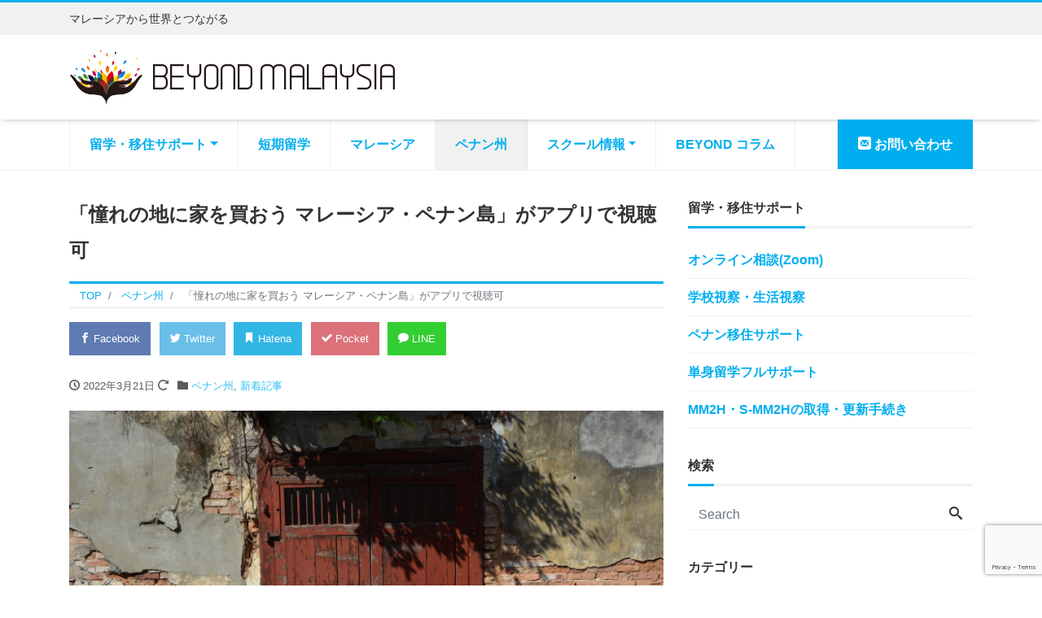

--- FILE ---
content_type: text/html; charset=UTF-8
request_url: https://beyondmalaysia.com/8380/
body_size: 14067
content:
<!DOCTYPE html>
<html lang="ja" prefix="og: http://ogp.me/ns#"><head>
<meta charset="utf-8">
<meta name="viewport" content="width=device-width, initial-scale=1">
<meta name="description" content="先日こちらの記事で書いた、ペナンを取り上げたテレビ番組。 ▶︎マレーシア移住のニューウェーブ？｜「エリア」を定めて情報収集を なんとアプリで観れるという情報を読者さんから頂きました。有益情報に感謝です！ こちらの番組、探...">
<link rel="prev bookmark" href="https://beyondmalaysia.com/8323/" title="高速RFiDが超絶シンプルで便利、ドライブが快適になりました！">
<link rel="next bookmark" href="https://beyondmalaysia.com/8348/" title="マレーシア自宅隔離、ワクチン未摂取者も可能に（2022年2月14日）">
<meta name="author" content="BEYOND MALAYSIA">
<link rel="start" href="https://beyondmalaysia.com" title="TOP">
<!-- OGP -->
<meta property="og:site_name" content="BEYOND MALAYSIA">
<meta property="og:description" content="先日こちらの記事で書いた、ペナンを取り上げたテレビ番組。 ▶︎マレーシア移住のニューウェーブ？｜「エリア」を定めて情報収集を なんとアプリで観れるという情報を読者さんから頂きました。有益情報に感謝です！ こちらの番組、探...">
<meta property="og:title" content="「憧れの地に家を買おう マレーシア・ペナン島」がアプリで視聴可 | BEYOND MALAYSIA">
<meta property="og:url" content="https://beyondmalaysia.com/8380/">
<meta property="og:type" content="article">
<meta property="og:image" content="https://beyondmalaysia.com/wp-content/uploads/2022/03/sandip-roy-x7ELC1rKBWU-unsplash-1200x800.jpg">
<!-- twitter:card -->
<meta name="twitter:card" content="summary_large_image">
<title>「憧れの地に家を買おう マレーシア・ペナン島」がアプリで視聴可 &#8211; BEYOND MALAYSIA</title>
<link rel='dns-prefetch' href='//www.google.com' />
<link rel='dns-prefetch' href='//s.w.org' />
<link rel="alternate" type="application/rss+xml" title="BEYOND MALAYSIA &raquo; Feed" href="https://beyondmalaysia.com/feed/" />
<link rel="alternate" type="application/rss+xml" title="BEYOND MALAYSIA &raquo; Comments Feed" href="https://beyondmalaysia.com/comments/feed/" />
		<script type="text/javascript">
			window._wpemojiSettings = {"baseUrl":"https:\/\/s.w.org\/images\/core\/emoji\/11\/72x72\/","ext":".png","svgUrl":"https:\/\/s.w.org\/images\/core\/emoji\/11\/svg\/","svgExt":".svg","source":{"concatemoji":"https:\/\/beyondmalaysia.com\/wp-includes\/js\/wp-emoji-release.min.js?ver=4.9.26"}};
			!function(e,a,t){var n,r,o,i=a.createElement("canvas"),p=i.getContext&&i.getContext("2d");function s(e,t){var a=String.fromCharCode;p.clearRect(0,0,i.width,i.height),p.fillText(a.apply(this,e),0,0);e=i.toDataURL();return p.clearRect(0,0,i.width,i.height),p.fillText(a.apply(this,t),0,0),e===i.toDataURL()}function c(e){var t=a.createElement("script");t.src=e,t.defer=t.type="text/javascript",a.getElementsByTagName("head")[0].appendChild(t)}for(o=Array("flag","emoji"),t.supports={everything:!0,everythingExceptFlag:!0},r=0;r<o.length;r++)t.supports[o[r]]=function(e){if(!p||!p.fillText)return!1;switch(p.textBaseline="top",p.font="600 32px Arial",e){case"flag":return s([55356,56826,55356,56819],[55356,56826,8203,55356,56819])?!1:!s([55356,57332,56128,56423,56128,56418,56128,56421,56128,56430,56128,56423,56128,56447],[55356,57332,8203,56128,56423,8203,56128,56418,8203,56128,56421,8203,56128,56430,8203,56128,56423,8203,56128,56447]);case"emoji":return!s([55358,56760,9792,65039],[55358,56760,8203,9792,65039])}return!1}(o[r]),t.supports.everything=t.supports.everything&&t.supports[o[r]],"flag"!==o[r]&&(t.supports.everythingExceptFlag=t.supports.everythingExceptFlag&&t.supports[o[r]]);t.supports.everythingExceptFlag=t.supports.everythingExceptFlag&&!t.supports.flag,t.DOMReady=!1,t.readyCallback=function(){t.DOMReady=!0},t.supports.everything||(n=function(){t.readyCallback()},a.addEventListener?(a.addEventListener("DOMContentLoaded",n,!1),e.addEventListener("load",n,!1)):(e.attachEvent("onload",n),a.attachEvent("onreadystatechange",function(){"complete"===a.readyState&&t.readyCallback()})),(n=t.source||{}).concatemoji?c(n.concatemoji):n.wpemoji&&n.twemoji&&(c(n.twemoji),c(n.wpemoji)))}(window,document,window._wpemojiSettings);
		</script>
		<style type="text/css">
img.wp-smiley,
img.emoji {
	display: inline !important;
	border: none !important;
	box-shadow: none !important;
	height: 1em !important;
	width: 1em !important;
	margin: 0 .07em !important;
	vertical-align: -0.1em !important;
	background: none !important;
	padding: 0 !important;
}
</style>
<link rel='stylesheet' id='contact-form-7-css'  href='https://beyondmalaysia.com/wp-content/plugins/contact-form-7/includes/css/styles.css?ver=5.1.1' type='text/css' media='all' />
<link rel='stylesheet' id='wordpress-popular-posts-css-css'  href='https://beyondmalaysia.com/wp-content/plugins/wordpress-popular-posts/assets/css/wpp.css?ver=5.5.1' type='text/css' media='all' />
<link rel='stylesheet' id='bootstrap-css'  href='https://beyondmalaysia.com/wp-content/themes/liquid-corporate/css/bootstrap.min.css?ver=1.1.7' type='text/css' media='all' />
<link rel='stylesheet' id='icomoon-css'  href='https://beyondmalaysia.com/wp-content/themes/liquid-corporate/css/icomoon.css?ver=4.9.26' type='text/css' media='all' />
<link rel='stylesheet' id='liquid-style-css'  href='https://beyondmalaysia.com/wp-content/themes/liquid-corporate/style.css?ver=1.1.7' type='text/css' media='all' />
<link rel='stylesheet' id='liquid-block-style-css'  href='https://beyondmalaysia.com/wp-content/themes/liquid-corporate/css/block.css?ver=1.1.7' type='text/css' media='all' />
<script type='text/javascript' src='https://beyondmalaysia.com/wp-includes/js/jquery/jquery.js?ver=1.12.4'></script>
<script type='text/javascript' src='https://beyondmalaysia.com/wp-includes/js/jquery/jquery-migrate.min.js?ver=1.4.1'></script>
<script type='application/json' id="wpp-json">
{"sampling_active":0,"sampling_rate":100,"ajax_url":"https:\/\/beyondmalaysia.com\/wp-json\/wordpress-popular-posts\/v1\/popular-posts","api_url":"https:\/\/beyondmalaysia.com\/wp-json\/wordpress-popular-posts","ID":8380,"token":"412a0d1cd9","lang":0,"debug":0}
</script>
<script type='text/javascript' src='https://beyondmalaysia.com/wp-content/plugins/wordpress-popular-posts/assets/js/wpp.min.js?ver=5.5.1'></script>
<script type='text/javascript' src='https://beyondmalaysia.com/wp-content/themes/liquid-corporate/js/bootstrap.min.js?ver=1.1.7'></script>
<link rel='https://api.w.org/' href='https://beyondmalaysia.com/wp-json/' />
<link rel="EditURI" type="application/rsd+xml" title="RSD" href="https://beyondmalaysia.com/xmlrpc.php?rsd" />
<link rel="wlwmanifest" type="application/wlwmanifest+xml" href="https://beyondmalaysia.com/wp-includes/wlwmanifest.xml" /> 
<link rel='prev' title='高速RFiDが超絶シンプルで便利、ドライブが快適になりました！' href='https://beyondmalaysia.com/8323/' />
<link rel='next' title='マレーシア自宅隔離、ワクチン未摂取者も可能に（2022年2月14日）' href='https://beyondmalaysia.com/8348/' />
<link rel="canonical" href="https://beyondmalaysia.com/8380/" />
<link rel='shortlink' href='https://beyondmalaysia.com/?p=8380' />
<link rel="alternate" type="application/json+oembed" href="https://beyondmalaysia.com/wp-json/oembed/1.0/embed?url=https%3A%2F%2Fbeyondmalaysia.com%2F8380%2F" />
<link rel="alternate" type="text/xml+oembed" href="https://beyondmalaysia.com/wp-json/oembed/1.0/embed?url=https%3A%2F%2Fbeyondmalaysia.com%2F8380%2F&#038;format=xml" />
            <style id="wpp-loading-animation-styles">@-webkit-keyframes bgslide{from{background-position-x:0}to{background-position-x:-200%}}@keyframes bgslide{from{background-position-x:0}to{background-position-x:-200%}}.wpp-widget-placeholder,.wpp-widget-block-placeholder{margin:0 auto;width:60px;height:3px;background:#dd3737;background:linear-gradient(90deg,#dd3737 0%,#571313 10%,#dd3737 100%);background-size:200% auto;border-radius:3px;-webkit-animation:bgslide 1s infinite linear;animation:bgslide 1s infinite linear}</style>
            <link rel="icon" href="https://beyondmalaysia.com/wp-content/uploads/2019/07/cropped-logo_v-1-32x32.png" sizes="32x32" />
<link rel="icon" href="https://beyondmalaysia.com/wp-content/uploads/2019/07/cropped-logo_v-1-192x192.png" sizes="192x192" />
<link rel="apple-touch-icon-precomposed" href="https://beyondmalaysia.com/wp-content/uploads/2019/07/cropped-logo_v-1-180x180.png" />
<meta name="msapplication-TileImage" content="https://beyondmalaysia.com/wp-content/uploads/2019/07/cropped-logo_v-1-270x270.png" />
		<style type="text/css" id="wp-custom-css">
			body {
line-height: 177.2%;
	font-family: "メイリオ", Meiryo, "ヒラギノ角ゴ Pro W3", Hiragino Kaku Gothic Pro, "ＭＳ Ｐゴシック", sans-serif;
}

li.menu-item a {
	font-size: 1rem; /*16px*/
	line-height: 187.66%;
	font-weight: 600; 
}

h1.entry-title,
h1.ttl_h1 {
	font-size: 1.5rem; /*24px*/
	line-height: 187.66%;
	font-weight: 600;
}

.logo_text .subttl {
	font-size: 0.875rem; /*14px*/
	line-height: 177.2%;
	font-weight: 300;
}

.shadow-sm {
	padding: 15px;
}

p {
	line-height: 200%;
	margin-bottom: 1.5rem;
}

/* top_banner */
.mainpost .widgets { padding-top: 20px; }
.mainpost .widgets div { display: block; font-size: 0; }
.mainpost .widgets div a { display: inline-block; margin-bottom: -2px; }
	
	
/* 吹き出し */
.post_body p.fukidashi {
    position: relative;
    padding: 1rem;    
			margin-bottom: 2rem;
    background-color: #f1f1f1;
    border-radius: 5px;
    border: 0 none;
}
.post_body p.fukidashi:after {
    position: absolute;
    top: 100%;
    left: 2rem;
    content: '.';
    width: 0;
    height: 0;
    border: 10px solid transparent;
    border-top: 15px solid #f1f1f1;
    color: transparent;
}
.post_body p.fukidashi>span {
    border: 0 none;
    padding: 0;
    margin: 0;
}

/* 囲み */
.post_body div.graybox {
    position: relative;
    padding: 1rem;    
			margin-bottom: 2rem;
    background-color: #f1f1f1;
	border: 0 none;
}

.post_body div.yellowbox {
    position: relative;
    padding: 1rem;    
			margin-bottom: 2rem;
    background-color: #fbf8db;
    border: 0 none;
}

/* 太字 */
.post_body span.huto {
    font-weight: bold;
}

.post_body span.hutoaka {
    font-weight: bold;
    color: #ff3333;
}

/* 赤字 */
.post_body span.red {
    color: #ff3333;
}

/* logo */
.row .logo img {    
    width: auto !important;
    height: 72px !important;
    max-width: initial !important;
}

@media (max-width: 991.98px) {
.row .logo img {
        height: 2.5rem !important;
    }
}
		</style>
	
<!--[if lt IE 9]>
<meta http-equiv="X-UA-Compatible" content="IE=edge">
<script type="text/javascript" src="https://oss.maxcdn.com/html5shiv/3.7.2/html5shiv.min.js"></script>
<script type="text/javascript" src="https://oss.maxcdn.com/respond/1.4.2/respond.min.js"></script>
<![endif]-->
<!-- GA -->
<script>
  (function(i,s,o,g,r,a,m){i['GoogleAnalyticsObject']=r;i[r]=i[r]||function(){
  (i[r].q=i[r].q||[]).push(arguments)},i[r].l=1*new Date();a=s.createElement(o),
  m=s.getElementsByTagName(o)[0];a.async=1;a.src=g;m.parentNode.insertBefore(a,m)
  })(window,document,'script','//www.google-analytics.com/analytics.js','ga');

  ga('create', 'UA-8780498-18', 'auto');
  ga('send', 'pageview');

</script>

<!-- hreflang -->
<!-- CSS -->
<style type="text/css">
    /*  customize  */
                                    /*  custom head  */
            /* シンプル左線 h2 */
.post_body h2 {
    background-color: #f1f1f1;
    border-bottom: 0 none;
    border-left: 5px solid #ddd;
    padding: .5rem 1rem;
}
.post_body h2>span {
    border: 0 none;
    padding: 0;
    margin: 0;
}
/* シンプル左線 h3 */
.post_body h3 {
    border-bottom: 0 none;
    border-left: 5px solid #ddd;
    padding: .5rem 1rem;
}    </style>
<script async src="https://pagead2.googlesyndication.com/pagead/js/adsbygoogle.js?client=ca-pub-9122280310330628"
     crossorigin="anonymous"></script></head>

<body class="post-template-default single single-post postid-8380 single-format-standard category_209">

<!-- FB -->
<div id="fb-root"></div>
<script>(function(d, s, id) {
  var js, fjs = d.getElementsByTagName(s)[0];
  if (d.getElementById(id)) return;
  js = d.createElement(s); js.id = id;
  js.src = "//connect.facebook.net/ja_JP/sdk.js#xfbml=1&version=v2.4";
  fjs.parentNode.insertBefore(js, fjs);
}(document, 'script', 'facebook-jssdk'));</script>

<a id="top"></a>
<div class="wrapper">
<div class="headline">

    <div class="logo_text">
        <div class="container">
            <div class="row">
                <div class="col-md-3 order-md-last">
                                    </div>
                <div class="col-md-9 order-md-first">
                                        <div class="subttl">
                        マレーシアから世界とつながる                    </div>
                                    </div>
            </div>
                    </div>
    </div>

    <div class="container">
        <div class="row">
            <div class="col-sm-6">
                <a href="https://beyondmalaysia.com" title="BEYOND MALAYSIA" class="logo">
                                        <img src="https://beyondmalaysia.com/wp-content/uploads/2019/07/logo_h.png" alt="BEYOND MALAYSIA">
                                    </a>
            </div>
            <div class="col-sm-6">
                                            </div>
        </div>
    </div>
</div>

<nav class="navbar navbar-light navbar-expand-md flex-column">
    <div class="container">
        <!-- Global Menu -->
        <ul id="menu-%e3%83%88%e3%83%83%e3%83%97" class="nav navbar-nav"><li id="menu-item-6725" class="menu-item menu-item-type-post_type menu-item-object-page menu-item-has-children menu-item-6725 nav-item"><a href="https://beyondmalaysia.com/service/">留学・移住サポート</a>
<ul class="sub-menu">
	<li id="menu-item-8170" class="menu-item menu-item-type-post_type menu-item-object-page menu-item-8170 nav-item"><a href="https://beyondmalaysia.com/online/">オンライン相談(Zoom)</a></li>
	<li id="menu-item-6790" class="menu-item menu-item-type-post_type menu-item-object-page menu-item-6790 nav-item"><a href="https://beyondmalaysia.com/inspection/">学校視察・生活視察</a></li>
	<li id="menu-item-6789" class="menu-item menu-item-type-post_type menu-item-object-page menu-item-6789 nav-item"><a href="https://beyondmalaysia.com/migration/">ペナン移住サポート</a></li>
	<li id="menu-item-6788" class="menu-item menu-item-type-post_type menu-item-object-page menu-item-6788 nav-item"><a href="https://beyondmalaysia.com/abroad/">単身留学フルサポート</a></li>
	<li id="menu-item-6787" class="menu-item menu-item-type-post_type menu-item-object-page menu-item-6787 nav-item"><a href="https://beyondmalaysia.com/mm2h/">MM2H取得・更新手続</a></li>
</ul>
</li>
<li id="menu-item-6786" class="menu-item menu-item-type-post_type menu-item-object-page menu-item-6786 nav-item"><a href="https://beyondmalaysia.com/short-term/">短期留学</a></li>
<li id="menu-item-8548" class="menu-item menu-item-type-taxonomy menu-item-object-category menu-item-8548 nav-item"><a href="https://beyondmalaysia.com/category/information/">マレーシア</a></li>
<li id="menu-item-8554" class="menu-item menu-item-type-taxonomy menu-item-object-category current-post-ancestor current-menu-parent current-post-parent menu-item-8554 nav-item"><a href="https://beyondmalaysia.com/category/life/">ペナン州</a></li>
<li id="menu-item-8551" class="menu-item menu-item-type-taxonomy menu-item-object-category menu-item-has-children menu-item-8551 nav-item"><a href="https://beyondmalaysia.com/category/school/">スクール情報</a>
<ul class="sub-menu">
	<li id="menu-item-8507" class="menu-item menu-item-type-custom menu-item-object-custom menu-item-has-children menu-item-8507 nav-item"><a href="https://beyondmalaysia.com/8423/">インターナショナルスクール</a>
	<ul class="sub-menu">
		<li id="menu-item-8516" class="menu-item menu-item-type-post_type menu-item-object-post menu-item-8516 nav-item"><a href="https://beyondmalaysia.com/8439/">ダラット インターナショナルスクール</a></li>
		<li id="menu-item-8563" class="menu-item menu-item-type-post_type menu-item-object-post menu-item-8563 nav-item"><a href="https://beyondmalaysia.com/8453/">フェアビュー・インターナショナルスクール・ペナン</a></li>
		<li id="menu-item-8517" class="menu-item menu-item-type-post_type menu-item-object-post menu-item-8517 nav-item"><a href="https://beyondmalaysia.com/8456/">Sri KDU インターナショナルスクール・ペナン ※旧XCL International Schools</a></li>
		<li id="menu-item-8518" class="menu-item menu-item-type-post_type menu-item-object-post menu-item-8518 nav-item"><a href="https://beyondmalaysia.com/8459/">ぺリタ・インターナショナルスクール</a></li>
		<li id="menu-item-8519" class="menu-item menu-item-type-post_type menu-item-object-post menu-item-8519 nav-item"><a href="https://beyondmalaysia.com/8463/">プリンス オブ ウェールズ アイランド・インターナショナルスクール（POWIIS）</a></li>
		<li id="menu-item-8520" class="menu-item menu-item-type-post_type menu-item-object-post menu-item-8520 nav-item"><a href="https://beyondmalaysia.com/8467/">St. Christopher’s International Primary School (SCIPS)</a></li>
		<li id="menu-item-8521" class="menu-item menu-item-type-post_type menu-item-object-post menu-item-8521 nav-item"><a href="https://beyondmalaysia.com/8468/">ストレイツ・インターナショナルスクール・ペナン</a></li>
		<li id="menu-item-8522" class="menu-item menu-item-type-post_type menu-item-object-post menu-item-8522 nav-item"><a href="https://beyondmalaysia.com/8475/">テンビー・インターナショナルスクール・ペナン</a></li>
		<li id="menu-item-8523" class="menu-item menu-item-type-post_type menu-item-object-post menu-item-8523 nav-item"><a href="https://beyondmalaysia.com/8477/">インターナショナルスクール オブ ペナン（UPLANDS）</a></li>
		<li id="menu-item-8524" class="menu-item menu-item-type-post_type menu-item-object-post menu-item-8524 nav-item"><a href="https://beyondmalaysia.com/8479/">ウェスリー メソジストスクール・ペナン(インターナショナル）-(WMSPI)</a></li>
		<li id="menu-item-8525" class="menu-item menu-item-type-post_type menu-item-object-post menu-item-8525 nav-item"><a href="https://beyondmalaysia.com/8482/">ストーニーハースト・インターナショナルスクール・ペナン</a></li>
	</ul>
</li>
</ul>
</li>
<li id="menu-item-8564" class="menu-item menu-item-type-taxonomy menu-item-object-category menu-item-8564 nav-item"><a href="https://beyondmalaysia.com/category/column/">BEYOND コラム</a></li>
<li id="menu-item-7982" class="menu-item menu-item-type-post_type menu-item-object-page menu-item-7982 nav-item"><a href="https://beyondmalaysia.com/contactus/"><i class="icon-mail"></i> お問い合わせ</a></li>
</ul>                <button type="button" class="navbar-toggler collapsed">
            <span class="sr-only">Toggle navigation</span>
            <span class="icon-bar top-bar"></span>
            <span class="icon-bar middle-bar"></span>
            <span class="icon-bar bottom-bar"></span>
        </button>
            </div>
        <div class="container searchform_nav d-none d-md-none">
        <div class="searchform">
    <form action="https://beyondmalaysia.com/" method="get" class="search-form">
        <fieldset class="form-group">
            <label class="screen-reader-text">Search</label>
            <input type="text" name="s" value="" placeholder="Search" class="form-control search-text">
            <button type="submit" value="Search" class="btn btn-primary"><i class="icon icon-search"></i></button>
        </fieldset>
    </form>
</div>    </div>
</nav>


<div class="detail post-8380 post type-post status-publish format-standard has-post-thumbnail hentry category-life category-blog">
    <div class="container">
        <div class="row">
            <div class="col-md-8 mainarea">

                                
                <h1 class="ttl_h1 entry-title" title="「憧れの地に家を買おう マレーシア・ペナン島」がアプリで視聴可">
                    「憧れの地に家を買おう マレーシア・ペナン島」がアプリで視聴可                </h1>

                <!-- pan -->
                                <nav aria-label="breadcrumb">
                    <ul class="breadcrumb" itemscope itemtype="http://schema.org/BreadcrumbList">
                        <li class="breadcrumb-item" itemprop="itemListElement" itemscope itemtype="http://schema.org/ListItem">
                            <a href="https://beyondmalaysia.com" itemprop="item"><span itemprop="name">TOP</span></a>
                            <meta itemprop="position" content="1">
                        </li>
                                                                                                                        <li class="breadcrumb-item" itemprop="itemListElement" itemscope itemtype="http://schema.org/ListItem">
                            <a href="https://beyondmalaysia.com/category/life/" itemprop="item"><span itemprop="name">ペナン州</span></a>
                            <meta itemprop="position" content="2">
                        </li>
                                                                                                <li class="breadcrumb-item active" itemprop="itemListElement" itemscope itemtype="http://schema.org/ListItem" aria-current="page">
                            <a href="https://beyondmalaysia.com/8380/" itemprop="item" aria-disabled="true"><span itemprop="name">「憧れの地に家を買おう マレーシア・ペナン島」がアプリで視聴可</span></a>
                            <meta itemprop="position" content="3">
                        </li>
                    </ul>
                </nav>

                <div class="detail_text">

                    <div class="share">
            <a href="https://www.facebook.com/sharer.php?u=https://beyondmalaysia.com/8380/&amp;t=%E3%80%8C%E6%86%A7%E3%82%8C%E3%81%AE%E5%9C%B0%E3%81%AB%E5%AE%B6%E3%82%92%E8%B2%B7%E3%81%8A%E3%81%86+%E3%83%9E%E3%83%AC%E3%83%BC%E3%82%B7%E3%82%A2%E3%83%BB%E3%83%9A%E3%83%8A%E3%83%B3%E5%B3%B6%E3%80%8D%E3%81%8C%E3%82%A2%E3%83%97%E3%83%AA%E3%81%A7%E8%A6%96%E8%81%B4%E5%8F%AF++BEYOND+MALAYSIA" target="_blank" class="share_facebook"><i class="icon icon-facebook"></i>
        Facebook</a>
            <a href="https://twitter.com/intent/tweet?text=%E3%80%8C%E6%86%A7%E3%82%8C%E3%81%AE%E5%9C%B0%E3%81%AB%E5%AE%B6%E3%82%92%E8%B2%B7%E3%81%8A%E3%81%86+%E3%83%9E%E3%83%AC%E3%83%BC%E3%82%B7%E3%82%A2%E3%83%BB%E3%83%9A%E3%83%8A%E3%83%B3%E5%B3%B6%E3%80%8D%E3%81%8C%E3%82%A2%E3%83%97%E3%83%AA%E3%81%A7%E8%A6%96%E8%81%B4%E5%8F%AF++BEYOND+MALAYSIA&url=https://beyondmalaysia.com/8380/" target="_blank" class="share_twitter"><i class="icon icon-twitter"></i>
        Twitter</a>
                <a href="http://b.hatena.ne.jp/add?mode=confirm&url=https://beyondmalaysia.com/8380/&title=%E3%80%8C%E6%86%A7%E3%82%8C%E3%81%AE%E5%9C%B0%E3%81%AB%E5%AE%B6%E3%82%92%E8%B2%B7%E3%81%8A%E3%81%86+%E3%83%9E%E3%83%AC%E3%83%BC%E3%82%B7%E3%82%A2%E3%83%BB%E3%83%9A%E3%83%8A%E3%83%B3%E5%B3%B6%E3%80%8D%E3%81%8C%E3%82%A2%E3%83%97%E3%83%AA%E3%81%A7%E8%A6%96%E8%81%B4%E5%8F%AF++BEYOND+MALAYSIA" target="_blank" class="share_hatena"><i class="icon icon-bookmark"></i>
        Hatena</a>
            <a href="https://getpocket.com/edit?url=https://beyondmalaysia.com/8380/&title=%E3%80%8C%E6%86%A7%E3%82%8C%E3%81%AE%E5%9C%B0%E3%81%AB%E5%AE%B6%E3%82%92%E8%B2%B7%E3%81%8A%E3%81%86+%E3%83%9E%E3%83%AC%E3%83%BC%E3%82%B7%E3%82%A2%E3%83%BB%E3%83%9A%E3%83%8A%E3%83%B3%E5%B3%B6%E3%80%8D%E3%81%8C%E3%82%A2%E3%83%97%E3%83%AA%E3%81%A7%E8%A6%96%E8%81%B4%E5%8F%AF++BEYOND+MALAYSIA" target="_blank" class="share_pocket"><i class="icon icon-checkmark"></i>
        Pocket</a>
            <a href="https://line.me/R/msg/text/?%E3%80%8C%E6%86%A7%E3%82%8C%E3%81%AE%E5%9C%B0%E3%81%AB%E5%AE%B6%E3%82%92%E8%B2%B7%E3%81%8A%E3%81%86+%E3%83%9E%E3%83%AC%E3%83%BC%E3%82%B7%E3%82%A2%E3%83%BB%E3%83%9A%E3%83%8A%E3%83%B3%E5%B3%B6%E3%80%8D%E3%81%8C%E3%82%A2%E3%83%97%E3%83%AA%E3%81%A7%E8%A6%96%E8%81%B4%E5%8F%AF++BEYOND+MALAYSIA%0D%0Ahttps://beyondmalaysia.com/8380/" target="_blank" class="share_line"><i class="icon icon-bubble"></i>
        LINE</a>
    </div>
                    <div class="post_meta">
                        <span class="post_time">
                                                        <i class="icon icon-clock" title=" 2022/03/21 08:29"></i> <time class="date published">2022年3月21日</time> <i class="icon icon-spinner11" title=" 2022/05/11 22:40"></i> <time class="date updated d-none">2022年5月11日</time>
                                                    </span>
                                                <span class="post_cat"><i class="icon icon-folder"></i>
                            <a href="https://beyondmalaysia.com/category/life/" rel="category tag">ペナン州</a>, <a href="https://beyondmalaysia.com/category/blog/" rel="category tag">新着記事</a>                        </span>
                                            </div>

                    
                    
                    <!-- content -->
                    <div class="post_body">
                        <p><img src="https://beyondmalaysia.com/wp-content/uploads/2022/03/sandip-roy-x7ELC1rKBWU-unsplash.jpg" alt="" width="6000" height="4000" class="alignnone size-full wp-image-8377" srcset="https://beyondmalaysia.com/wp-content/uploads/2022/03/sandip-roy-x7ELC1rKBWU-unsplash.jpg 6000w, https://beyondmalaysia.com/wp-content/uploads/2022/03/sandip-roy-x7ELC1rKBWU-unsplash-768x512.jpg 768w, https://beyondmalaysia.com/wp-content/uploads/2022/03/sandip-roy-x7ELC1rKBWU-unsplash-1200x800.jpg 1200w" sizes="(max-width: 6000px) 100vw, 6000px" /></p>
<p>先日こちらの記事で書いた、ペナンを取り上げたテレビ番組。</p>
<p>▶︎<a href="https://note.com/mango_penang/n/nf4bbb90dfde7">マレーシア移住のニューウェーブ？｜「エリア」を定めて情報収集を</a></p>
<p>なんとアプリで観れるという情報を読者さんから頂きました。有益情報に感謝です！</p>
<p class="fukidashi">こちらの番組、探してみたらGYAOのアプリで観れました！3/29の12：00まで配信されてるようです。物価が日本の1/3とナレーションしてましたが、真に受けたら痛い目に遭いそうですね・・・。すでに試聴済みでしたら失礼しました<(_ _)></p>
<p>そうそう。もうマレーシアの物価はそこまで安くないので、物価1/3は鵜呑みにしない方がいいのです。</p>
<p>↓これですね。期限内に観なくちゃ〜</p>
<p>▶︎<a href="https://cu.tbs.co.jp/episode/20873_2016984_1000016919">憧れの地に家を買おう　マレーシア・ペナン島</a></p>
<p>教えて下さった<a href="https://note.com/tanene/">読者さん</a>、ありがとうございました！</p>
                    </div>
                    
                    
                                        
                    <!-- form -->
                    
                </div>
                                <div class="detail_comments">
                    
<div id="comments" class="comments-area">

	
	
	
</div><!-- .comments-area -->
                </div>
                
                <nav>
                    <ul class="pagination justify-content-between">
                        <li><a href="https://beyondmalaysia.com/8323/" class="badge-pill" title="高速RFiDが超絶シンプルで便利、ドライブが快適になりました！">&laquo; Prev</a></li><li><a href="https://beyondmalaysia.com/8348/" class="badge-pill" title="マレーシア自宅隔離、ワクチン未摂取者も可能に（2022年2月14日）">Next &raquo;</a></li>                    </ul>
                </nav>

                                    <div class="recommend">
                        <div class="ttl"><i class="icon icon-list"></i>
                            Recommend                        </div>
                        <div class="row">
                                                <article class="list col-md-12 post-10379 post type-post status-publish format-standard has-post-thumbnail hentry category-life category-information category-blog">
                            <a href="https://beyondmalaysia.com/10379/" title="学費・住居等の契約をめぐる詐欺被害に関する注意喚起（在マレーシア大使館より）" class="post_links">
                                <div class="list-block">
                                                                        <div class="post_thumb" style="background-image: url('https://beyondmalaysia.com/wp-content/uploads/2025/06/Screenshot-2025-06-08-at-6.33.22-AM-1200x794.png')"><span>&nbsp;</span></div>
                                                                        <div class="list-text">
                                        <span class="post_time"><i class="icon icon-clock"></i>
                                            2025年6月8日</span>
                                        <h3 class="list-title post_ttl">
                                            学費・住居等の契約をめぐる詐欺被害に関する注意喚起（在マレーシア大使館より）                                        </h3>
                                    </div>
                                </div>
                            </a>
                        </article>
                                                <article class="list col-md-12 post-10057 post type-post status-publish format-standard has-post-thumbnail hentry category-life category-blog category-216 tag-pelita tag-141 tag-217 tag-321 tag-290 tag-penang tag-353 tag-171 tag-malaysia tag-single-student tag-education-migration tag-short-term tag-352">
                            <a href="https://beyondmalaysia.com/10057/" title="🌴Pelitaサマーキャンプ2025お申込受付中！(2025年7月26日〜8月9日)" class="post_links">
                                <div class="list-block">
                                                                        <div class="post_thumb" style="background-image: url('https://beyondmalaysia.com/wp-content/uploads/2025/01/3336bf4ea3a229991eaf0788a60f00a2-1.jpg')"><span>&nbsp;</span></div>
                                                                        <div class="list-text">
                                        <span class="post_time"><i class="icon icon-clock"></i>
                                            2025年1月23日</span>
                                        <h3 class="list-title post_ttl">
                                            🌴Pelitaサマーキャンプ2025お申込受付中！(2025年7月26日〜8月9日)                                        </h3>
                                    </div>
                                </div>
                            </a>
                        </article>
                                                <article class="list col-md-12 post-10011 post type-post status-publish format-standard has-post-thumbnail hentry category-life category-blog tag-andaman tag-quayside tag-141 tag-347 tag-condo tag-350 tag-education-migration tag-201 tag-emigration tag-351">
                            <a href="https://beyondmalaysia.com/10011/" title="ペナン一番人気 Quayside＠Andaman H棟２軒のご紹介" class="post_links">
                                <div class="list-block">
                                                                        <div class="post_thumb" style="background-image: url('https://beyondmalaysia.com/wp-content/uploads/2024/12/525bba1d-e972-4b60-9afa-eda4ba69aae1-1.jpg')"><span>&nbsp;</span></div>
                                                                        <div class="list-text">
                                        <span class="post_time"><i class="icon icon-clock"></i>
                                            2024年12月29日</span>
                                        <h3 class="list-title post_ttl">
                                            ペナン一番人気 Quayside＠Andaman H棟２軒のご紹介                                        </h3>
                                    </div>
                                </div>
                            </a>
                        </article>
                                                <article class="list col-md-12 post-9793 post type-post status-publish format-standard has-post-thumbnail hentry category-news category-life category-blog tag-penang tag-312 tag-142">
                            <a href="https://beyondmalaysia.com/9793/" title="ペナンの水道料金が二倍に値上げ" class="post_links">
                                <div class="list-block">
                                                                        <div class="post_thumb" style="background-image: url('https://beyondmalaysia.com/wp-content/uploads/2024/01/527CD81E-E4ED-4FC8-A2E3-B830FF8413FC.png')"><span>&nbsp;</span></div>
                                                                        <div class="list-text">
                                        <span class="post_time"><i class="icon icon-clock"></i>
                                            2024年1月21日</span>
                                        <h3 class="list-title post_ttl">
                                            ペナンの水道料金が二倍に値上げ                                        </h3>
                                    </div>
                                </div>
                            </a>
                        </article>
                                            </div>
                </div>
                
            </div><!-- /col -->
            <div class="col-md-4 sidebar">
        <div class="row widgets ">
        <div id="nav_menu-3" class="col-12"><div class="widget widget_nav_menu"><div class="ttl">留学・移住サポート</div><div class="menu-%e3%82%b5%e3%82%a4%e3%83%89%e3%83%a1%e3%83%8b%e3%83%a5%e3%83%bc-container"><ul id="menu-%e3%82%b5%e3%82%a4%e3%83%89%e3%83%a1%e3%83%8b%e3%83%a5%e3%83%bc" class="menu"><li id="menu-item-8171" class="menu-item menu-item-type-post_type menu-item-object-page menu-item-8171 nav-item"><a href="https://beyondmalaysia.com/online/">オンライン相談(Zoom)</a></li>
<li id="menu-item-6766" class="menu-item menu-item-type-post_type menu-item-object-page menu-item-6766 nav-item"><a href="https://beyondmalaysia.com/inspection/">学校視察・生活視察</a></li>
<li id="menu-item-6765" class="menu-item menu-item-type-post_type menu-item-object-page menu-item-6765 nav-item"><a href="https://beyondmalaysia.com/migration/">ペナン移住サポート</a></li>
<li id="menu-item-6781" class="menu-item menu-item-type-post_type menu-item-object-page menu-item-6781 nav-item"><a href="https://beyondmalaysia.com/abroad/">単身留学フルサポート</a></li>
<li id="menu-item-6780" class="menu-item menu-item-type-post_type menu-item-object-page menu-item-6780 nav-item"><a href="https://beyondmalaysia.com/mm2h/">MM2H・S-MM2Hの取得・更新手続き</a></li>
</ul></div></div></div><div id="search-2" class="col-12"><div class="widget widget_search"><div class="ttl">検索</div><div class="searchform">
    <form action="https://beyondmalaysia.com/" method="get" class="search-form">
        <fieldset class="form-group">
            <label class="screen-reader-text">Search</label>
            <input type="text" name="s" value="" placeholder="Search" class="form-control search-text">
            <button type="submit" value="Search" class="btn btn-primary"><i class="icon icon-search"></i></button>
        </fieldset>
    </form>
</div></div></div><div id="categories-3" class="col-12"><div class="widget widget_categories"><div class="ttl">カテゴリー</div>		<ul>
	<li class="cat-item cat-item-328"><a href="https://beyondmalaysia.com/category/%e3%82%af%e3%83%81%e3%83%b3%ef%bc%88%e3%82%b5%e3%83%a9%e3%83%af%e3%82%af%e5%b7%9e%ef%bc%89/" >クチン（サラワク州）</a> (1)
</li>
	<li class="cat-item cat-item-327"><a href="https://beyondmalaysia.com/category/%e9%95%b7%e6%9c%9f%e6%bb%9e%e5%9c%a8%e3%83%93%e3%82%b6/" >長期滞在ビザ</a> (1)
</li>
	<li class="cat-item cat-item-216"><a href="https://beyondmalaysia.com/category/%e7%9f%ad%e6%9c%9f%e7%95%99%e5%ad%a6%e3%83%bb%e3%82%b5%e3%83%9e%e3%83%bc%e3%82%b9%e3%82%af%e3%83%bc%e3%83%ab/" >短期留学・サマースクール</a> (41)
</li>
	<li class="cat-item cat-item-204"><a href="https://beyondmalaysia.com/category/information/" >マレーシア</a> (42)
</li>
	<li class="cat-item cat-item-207"><a href="https://beyondmalaysia.com/category/school/" >スクール情報</a> (64)
<ul class='children'>
	<li class="cat-item cat-item-364"><a href="https://beyondmalaysia.com/category/school/%e3%82%b5%e3%83%a9%e3%83%af%e3%82%af%e5%b7%9e%e3%81%ae%e3%82%b9%e3%82%af%e3%83%bc%e3%83%ab/" >サラワク州のスクール</a> (1)
</li>
	<li class="cat-item cat-item-363"><a href="https://beyondmalaysia.com/category/school/%e3%83%9a%e3%83%a9%e5%b7%9e%e3%81%ae%e3%82%b9%e3%82%af%e3%83%bc%e3%83%ab/" >ペラ州のスクール</a> (6)
</li>
	<li class="cat-item cat-item-200"><a href="https://beyondmalaysia.com/category/school/%e3%83%9a%e3%83%8a%e3%83%b3%e5%b7%9e%e3%81%ae%e3%82%b9%e3%82%af%e3%83%bc%e3%83%ab/" >ペナン州のスクール</a> (32)
</li>
</ul>
</li>
	<li class="cat-item cat-item-209"><a href="https://beyondmalaysia.com/category/life/" >ペナン州</a> (29)
</li>
	<li class="cat-item cat-item-25"><a href="https://beyondmalaysia.com/category/news/" >BEYOND News</a> (112)
</li>
	<li class="cat-item cat-item-128"><a href="https://beyondmalaysia.com/category/column/" >BEYOND コラム</a> (20)
<ul class='children'>
	<li class="cat-item cat-item-130"><a href="https://beyondmalaysia.com/category/column/amy/" >吉田エイミー</a> (7)
</li>
	<li class="cat-item cat-item-129"><a href="https://beyondmalaysia.com/category/column/yume/" >庄村夢</a> (6)
</li>
</ul>
</li>
	<li class="cat-item cat-item-1"><a href="https://beyondmalaysia.com/category/blog/" >新着記事</a> (369)
</li>
		</ul>
</div></div><div id="tag_cloud-3" class="col-12"><div class="widget widget_tag_cloud"><div class="ttl">タグクラウド</div><div class="tagcloud"><a href="https://beyondmalaysia.com/tag/camp-beaumont/" class="tag-cloud-link tag-link-322 tag-link-position-1" style="font-size: 10.215189873418pt;" aria-label="Camp Beaumont (8 items)">Camp Beaumont<span class="tag-link-count"> (8)</span></a>
<a href="https://beyondmalaysia.com/tag/mm2h/" class="tag-cloud-link tag-link-58 tag-link-position-2" style="font-size: 8pt;" aria-label="MM2H (4 items)">MM2H<span class="tag-link-count"> (4)</span></a>
<a href="https://beyondmalaysia.com/tag/news/" class="tag-cloud-link tag-link-42 tag-link-position-3" style="font-size: 10.215189873418pt;" aria-label="News (8 items)">News<span class="tag-link-count"> (8)</span></a>
<a href="https://beyondmalaysia.com/tag/visa/" class="tag-cloud-link tag-link-56 tag-link-position-4" style="font-size: 10.658227848101pt;" aria-label="VISA (9 items)">VISA<span class="tag-link-count"> (9)</span></a>
<a href="https://beyondmalaysia.com/tag/wonderlife/" class="tag-cloud-link tag-link-69 tag-link-position-5" style="font-size: 8.7088607594937pt;" aria-label="WonderLife (5 items)">WonderLife<span class="tag-link-count"> (5)</span></a>
<a href="https://beyondmalaysia.com/tag/event/" class="tag-cloud-link tag-link-63 tag-link-position-6" style="font-size: 15.354430379747pt;" aria-label="イベント (33 items)">イベント<span class="tag-link-count"> (33)</span></a>
<a href="https://beyondmalaysia.com/tag/%e3%82%a4%e3%83%b3%e3%82%bf%e3%83%bc%e3%83%8a%e3%82%b7%e3%83%a7%e3%83%8a%e3%83%ab%e3%82%b9%e3%82%af%e3%83%bc%e3%83%ab/" class="tag-cloud-link tag-link-141 tag-link-position-7" style="font-size: 15.974683544304pt;" aria-label="インターナショナルスクール (39 items)">インターナショナルスクール<span class="tag-link-count"> (39)</span></a>
<a href="https://beyondmalaysia.com/tag/%e3%82%a4%e3%83%b3%e3%82%bf%e3%83%bc%e6%a0%a1/" class="tag-cloud-link tag-link-173 tag-link-position-8" style="font-size: 12.962025316456pt;" aria-label="インター校 (17 items)">インター校<span class="tag-link-count"> (17)</span></a>
<a href="https://beyondmalaysia.com/tag/%e3%82%a8%e3%83%97%e3%82%bd%e3%83%a0/" class="tag-cloud-link tag-link-324 tag-link-position-9" style="font-size: 9.7721518987342pt;" aria-label="エプソム (7 items)">エプソム<span class="tag-link-count"> (7)</span></a>
<a href="https://beyondmalaysia.com/tag/gourmet/" class="tag-cloud-link tag-link-60 tag-link-position-10" style="font-size: 12.253164556962pt;" aria-label="グルメ (14 items)">グルメ<span class="tag-link-count"> (14)</span></a>
<a href="https://beyondmalaysia.com/tag/condo/" class="tag-cloud-link tag-link-112 tag-link-position-11" style="font-size: 9.7721518987342pt;" aria-label="コンドミニアム (7 items)">コンドミニアム<span class="tag-link-count"> (7)</span></a>
<a href="https://beyondmalaysia.com/tag/%e3%82%b5%e3%83%9e%e3%83%bc%e3%82%ad%e3%83%a3%e3%83%b3%e3%83%97/" class="tag-cloud-link tag-link-321 tag-link-position-12" style="font-size: 13.848101265823pt;" aria-label="サマーキャンプ (22 items)">サマーキャンプ<span class="tag-link-count"> (22)</span></a>
<a href="https://beyondmalaysia.com/tag/summer-school/" class="tag-cloud-link tag-link-34 tag-link-position-13" style="font-size: 16.594936708861pt;" aria-label="サマースクール (46 items)">サマースクール<span class="tag-link-count"> (46)</span></a>
<a href="https://beyondmalaysia.com/tag/%e3%82%b5%e3%83%bc%e3%83%93%e3%82%b9/" class="tag-cloud-link tag-link-133 tag-link-position-14" style="font-size: 11.632911392405pt;" aria-label="サービス (12 items)">サービス<span class="tag-link-count"> (12)</span></a>
<a href="https://beyondmalaysia.com/tag/shop/" class="tag-cloud-link tag-link-54 tag-link-position-15" style="font-size: 8.7088607594937pt;" aria-label="ショップ (5 items)">ショップ<span class="tag-link-count"> (5)</span></a>
<a href="https://beyondmalaysia.com/tag/singapore/" class="tag-cloud-link tag-link-92 tag-link-position-16" style="font-size: 8.7088607594937pt;" aria-label="シンガポール (5 items)">シンガポール<span class="tag-link-count"> (5)</span></a>
<a href="https://beyondmalaysia.com/tag/george-town/" class="tag-cloud-link tag-link-81 tag-link-position-17" style="font-size: 9.7721518987342pt;" aria-label="ジョージタウン (7 items)">ジョージタウン<span class="tag-link-count"> (7)</span></a>
<a href="https://beyondmalaysia.com/tag/thaipusam/" class="tag-cloud-link tag-link-64 tag-link-position-18" style="font-size: 8pt;" aria-label="タイプーサム (4 items)">タイプーサム<span class="tag-link-count"> (4)</span></a>
<a href="https://beyondmalaysia.com/tag/penang/" class="tag-cloud-link tag-link-33 tag-link-position-19" style="font-size: 22pt;" aria-label="ペナン (190 items)">ペナン<span class="tag-link-count"> (190)</span></a>
<a href="https://beyondmalaysia.com/tag/penang-inter/" class="tag-cloud-link tag-link-48 tag-link-position-20" style="font-size: 16.594936708861pt;" aria-label="ペナンのインター (46 items)">ペナンのインター<span class="tag-link-count"> (46)</span></a>
<a href="https://beyondmalaysia.com/tag/penang-school/" class="tag-cloud-link tag-link-47 tag-link-position-21" style="font-size: 15pt;" aria-label="ペナンの学校 (30 items)">ペナンの学校<span class="tag-link-count"> (30)</span></a>
<a href="https://beyondmalaysia.com/tag/%e3%83%9b%e3%83%aa%e3%83%87%e3%83%bc%e3%83%97%e3%83%ad%e3%82%b0%e3%83%a9%e3%83%a0/" class="tag-cloud-link tag-link-171 tag-link-position-22" style="font-size: 13.670886075949pt;" aria-label="ホリデープログラム (21 items)">ホリデープログラム<span class="tag-link-count"> (21)</span></a>
<a href="https://beyondmalaysia.com/tag/malaysia/" class="tag-cloud-link tag-link-84 tag-link-position-23" style="font-size: 15.443037974684pt;" aria-label="マレーシア (34 items)">マレーシア<span class="tag-link-count"> (34)</span></a>
<a href="https://beyondmalaysia.com/tag/%e5%85%a5%e5%9b%bd/" class="tag-cloud-link tag-link-177 tag-link-position-24" style="font-size: 8.7088607594937pt;" aria-label="入国 (5 items)">入国<span class="tag-link-count"> (5)</span></a>
<a href="https://beyondmalaysia.com/tag/single-student/" class="tag-cloud-link tag-link-108 tag-link-position-25" style="font-size: 12.430379746835pt;" aria-label="単身留学 (15 items)">単身留学<span class="tag-link-count"> (15)</span></a>
<a href="https://beyondmalaysia.com/tag/diversity/" class="tag-cloud-link tag-link-38 tag-link-position-26" style="font-size: 12.430379746835pt;" aria-label="多様性 (15 items)">多様性<span class="tag-link-count"> (15)</span></a>
<a href="https://beyondmalaysia.com/tag/%e5%af%ae%e7%94%9f%e6%b4%bb/" class="tag-cloud-link tag-link-306 tag-link-position-27" style="font-size: 9.3291139240506pt;" aria-label="寮生活 (6 items)">寮生活<span class="tag-link-count"> (6)</span></a>
<a href="https://beyondmalaysia.com/tag/market/" class="tag-cloud-link tag-link-72 tag-link-position-28" style="font-size: 8.7088607594937pt;" aria-label="市場 (5 items)">市場<span class="tag-link-count"> (5)</span></a>
<a href="https://beyondmalaysia.com/tag/politics/" class="tag-cloud-link tag-link-85 tag-link-position-29" style="font-size: 8.7088607594937pt;" aria-label="政治 (5 items)">政治<span class="tag-link-count"> (5)</span></a>
<a href="https://beyondmalaysia.com/tag/education-migration/" class="tag-cloud-link tag-link-71 tag-link-position-30" style="font-size: 14.46835443038pt;" aria-label="教育移住 (26 items)">教育移住<span class="tag-link-count"> (26)</span></a>
<a href="https://beyondmalaysia.com/tag/%e6%97%85%e8%a1%8c/" class="tag-cloud-link tag-link-89 tag-link-position-31" style="font-size: 8.7088607594937pt;" aria-label="旅行 (5 items)">旅行<span class="tag-link-count"> (5)</span></a>
<a href="https://beyondmalaysia.com/tag/japanese-education/" class="tag-cloud-link tag-link-44 tag-link-position-32" style="font-size: 10.215189873418pt;" aria-label="日本の教育 (8 items)">日本の教育<span class="tag-link-count"> (8)</span></a>
<a href="https://beyondmalaysia.com/tag/living/" class="tag-cloud-link tag-link-99 tag-link-position-33" style="font-size: 12.696202531646pt;" aria-label="暮らし (16 items)">暮らし<span class="tag-link-count"> (16)</span></a>
<a href="https://beyondmalaysia.com/tag/%e6%af%8d%e5%ad%90%e7%95%99%e5%ad%a6/" class="tag-cloud-link tag-link-188 tag-link-position-34" style="font-size: 11.367088607595pt;" aria-label="母子留学 (11 items)">母子留学<span class="tag-link-count"> (11)</span></a>
<a href="https://beyondmalaysia.com/tag/%e6%af%8d%e5%ad%90%e7%a7%bb%e4%bd%8f/" class="tag-cloud-link tag-link-201 tag-link-position-35" style="font-size: 9.7721518987342pt;" aria-label="母子移住 (7 items)">母子移住<span class="tag-link-count"> (7)</span></a>
<a href="https://beyondmalaysia.com/tag/%e6%b5%b7%e5%a4%96%e7%94%9f%e6%b4%bb/" class="tag-cloud-link tag-link-142 tag-link-position-36" style="font-size: 11.632911392405pt;" aria-label="海外生活 (12 items)">海外生活<span class="tag-link-count"> (12)</span></a>
<a href="https://beyondmalaysia.com/tag/%e6%b5%b7%e5%a4%96%e7%a7%bb%e4%bd%8f/" class="tag-cloud-link tag-link-168 tag-link-position-37" style="font-size: 9.3291139240506pt;" aria-label="海外移住 (6 items)">海外移住<span class="tag-link-count"> (6)</span></a>
<a href="https://beyondmalaysia.com/tag/hospital/" class="tag-cloud-link tag-link-87 tag-link-position-38" style="font-size: 8.7088607594937pt;" aria-label="病院 (5 items)">病院<span class="tag-link-count"> (5)</span></a>
<a href="https://beyondmalaysia.com/tag/short-term/" class="tag-cloud-link tag-link-35 tag-link-position-39" style="font-size: 17.037974683544pt;" aria-label="短期留学 (52 items)">短期留学<span class="tag-link-count"> (52)</span></a>
<a href="https://beyondmalaysia.com/tag/emigration/" class="tag-cloud-link tag-link-116 tag-link-position-40" style="font-size: 10.215189873418pt;" aria-label="移住 (8 items)">移住<span class="tag-link-count"> (8)</span></a>
<a href="https://beyondmalaysia.com/tag/english-education/" class="tag-cloud-link tag-link-104 tag-link-position-41" style="font-size: 11.987341772152pt;" aria-label="英語教育 (13 items)">英語教育<span class="tag-link-count"> (13)</span></a>
<a href="https://beyondmalaysia.com/tag/parent-child/" class="tag-cloud-link tag-link-59 tag-link-position-42" style="font-size: 14.20253164557pt;" aria-label="親子留学 (24 items)">親子留学<span class="tag-link-count"> (24)</span></a>
<a href="https://beyondmalaysia.com/tag/sightseeing/" class="tag-cloud-link tag-link-97 tag-link-position-43" style="font-size: 12.430379746835pt;" aria-label="観光 (15 items)">観光<span class="tag-link-count"> (15)</span></a>
<a href="https://beyondmalaysia.com/tag/car/" class="tag-cloud-link tag-link-51 tag-link-position-44" style="font-size: 11.632911392405pt;" aria-label="車 (12 items)">車<span class="tag-link-count"> (12)</span></a>
<a href="https://beyondmalaysia.com/tag/playground/" class="tag-cloud-link tag-link-93 tag-link-position-45" style="font-size: 8.7088607594937pt;" aria-label="遊び場 (5 items)">遊び場<span class="tag-link-count"> (5)</span></a></div>
</div></div><div id="archives-4" class="col-12"><div class="widget widget_archive"><div class="ttl">アーカイブ</div>		<label class="screen-reader-text" for="archives-dropdown-4">アーカイブ</label>
		<select id="archives-dropdown-4" name="archive-dropdown" onchange='document.location.href=this.options[this.selectedIndex].value;'>
			
			<option value="">Select Month</option>
				<option value='https://beyondmalaysia.com/date/2025/11/'> November 2025 </option>
	<option value='https://beyondmalaysia.com/date/2025/10/'> October 2025 </option>
	<option value='https://beyondmalaysia.com/date/2025/09/'> September 2025 </option>
	<option value='https://beyondmalaysia.com/date/2025/08/'> August 2025 </option>
	<option value='https://beyondmalaysia.com/date/2025/07/'> July 2025 </option>
	<option value='https://beyondmalaysia.com/date/2025/06/'> June 2025 </option>
	<option value='https://beyondmalaysia.com/date/2025/05/'> May 2025 </option>
	<option value='https://beyondmalaysia.com/date/2025/04/'> April 2025 </option>
	<option value='https://beyondmalaysia.com/date/2025/03/'> March 2025 </option>
	<option value='https://beyondmalaysia.com/date/2025/01/'> January 2025 </option>
	<option value='https://beyondmalaysia.com/date/2024/12/'> December 2024 </option>
	<option value='https://beyondmalaysia.com/date/2024/11/'> November 2024 </option>
	<option value='https://beyondmalaysia.com/date/2024/06/'> June 2024 </option>
	<option value='https://beyondmalaysia.com/date/2024/05/'> May 2024 </option>
	<option value='https://beyondmalaysia.com/date/2024/03/'> March 2024 </option>
	<option value='https://beyondmalaysia.com/date/2024/02/'> February 2024 </option>
	<option value='https://beyondmalaysia.com/date/2024/01/'> January 2024 </option>
	<option value='https://beyondmalaysia.com/date/2023/12/'> December 2023 </option>
	<option value='https://beyondmalaysia.com/date/2023/10/'> October 2023 </option>
	<option value='https://beyondmalaysia.com/date/2023/09/'> September 2023 </option>
	<option value='https://beyondmalaysia.com/date/2023/07/'> July 2023 </option>
	<option value='https://beyondmalaysia.com/date/2023/06/'> June 2023 </option>
	<option value='https://beyondmalaysia.com/date/2023/05/'> May 2023 </option>
	<option value='https://beyondmalaysia.com/date/2023/04/'> April 2023 </option>
	<option value='https://beyondmalaysia.com/date/2023/02/'> February 2023 </option>
	<option value='https://beyondmalaysia.com/date/2023/01/'> January 2023 </option>
	<option value='https://beyondmalaysia.com/date/2022/12/'> December 2022 </option>
	<option value='https://beyondmalaysia.com/date/2022/11/'> November 2022 </option>
	<option value='https://beyondmalaysia.com/date/2022/10/'> October 2022 </option>
	<option value='https://beyondmalaysia.com/date/2022/09/'> September 2022 </option>
	<option value='https://beyondmalaysia.com/date/2022/08/'> August 2022 </option>
	<option value='https://beyondmalaysia.com/date/2022/07/'> July 2022 </option>
	<option value='https://beyondmalaysia.com/date/2022/06/'> June 2022 </option>
	<option value='https://beyondmalaysia.com/date/2022/05/'> May 2022 </option>
	<option value='https://beyondmalaysia.com/date/2022/04/'> April 2022 </option>
	<option value='https://beyondmalaysia.com/date/2022/03/'> March 2022 </option>
	<option value='https://beyondmalaysia.com/date/2022/02/'> February 2022 </option>
	<option value='https://beyondmalaysia.com/date/2022/01/'> January 2022 </option>
	<option value='https://beyondmalaysia.com/date/2021/11/'> November 2021 </option>
	<option value='https://beyondmalaysia.com/date/2021/10/'> October 2021 </option>
	<option value='https://beyondmalaysia.com/date/2021/08/'> August 2021 </option>
	<option value='https://beyondmalaysia.com/date/2021/07/'> July 2021 </option>
	<option value='https://beyondmalaysia.com/date/2021/06/'> June 2021 </option>
	<option value='https://beyondmalaysia.com/date/2021/05/'> May 2021 </option>
	<option value='https://beyondmalaysia.com/date/2021/03/'> March 2021 </option>
	<option value='https://beyondmalaysia.com/date/2021/01/'> January 2021 </option>
	<option value='https://beyondmalaysia.com/date/2020/12/'> December 2020 </option>
	<option value='https://beyondmalaysia.com/date/2020/11/'> November 2020 </option>
	<option value='https://beyondmalaysia.com/date/2020/10/'> October 2020 </option>
	<option value='https://beyondmalaysia.com/date/2020/08/'> August 2020 </option>
	<option value='https://beyondmalaysia.com/date/2020/07/'> July 2020 </option>
	<option value='https://beyondmalaysia.com/date/2020/06/'> June 2020 </option>
	<option value='https://beyondmalaysia.com/date/2020/05/'> May 2020 </option>
	<option value='https://beyondmalaysia.com/date/2020/04/'> April 2020 </option>
	<option value='https://beyondmalaysia.com/date/2020/03/'> March 2020 </option>
	<option value='https://beyondmalaysia.com/date/2020/02/'> February 2020 </option>
	<option value='https://beyondmalaysia.com/date/2020/01/'> January 2020 </option>
	<option value='https://beyondmalaysia.com/date/2019/12/'> December 2019 </option>
	<option value='https://beyondmalaysia.com/date/2019/11/'> November 2019 </option>
	<option value='https://beyondmalaysia.com/date/2019/10/'> October 2019 </option>
	<option value='https://beyondmalaysia.com/date/2019/09/'> September 2019 </option>
	<option value='https://beyondmalaysia.com/date/2019/08/'> August 2019 </option>
	<option value='https://beyondmalaysia.com/date/2019/07/'> July 2019 </option>
	<option value='https://beyondmalaysia.com/date/2019/06/'> June 2019 </option>
	<option value='https://beyondmalaysia.com/date/2019/05/'> May 2019 </option>
	<option value='https://beyondmalaysia.com/date/2019/04/'> April 2019 </option>
	<option value='https://beyondmalaysia.com/date/2019/03/'> March 2019 </option>
	<option value='https://beyondmalaysia.com/date/2019/02/'> February 2019 </option>
	<option value='https://beyondmalaysia.com/date/2019/01/'> January 2019 </option>
	<option value='https://beyondmalaysia.com/date/2018/12/'> December 2018 </option>
	<option value='https://beyondmalaysia.com/date/2018/11/'> November 2018 </option>
	<option value='https://beyondmalaysia.com/date/2018/10/'> October 2018 </option>
	<option value='https://beyondmalaysia.com/date/2018/09/'> September 2018 </option>
	<option value='https://beyondmalaysia.com/date/2018/08/'> August 2018 </option>
	<option value='https://beyondmalaysia.com/date/2018/07/'> July 2018 </option>
	<option value='https://beyondmalaysia.com/date/2018/06/'> June 2018 </option>
	<option value='https://beyondmalaysia.com/date/2018/05/'> May 2018 </option>
	<option value='https://beyondmalaysia.com/date/2018/04/'> April 2018 </option>
	<option value='https://beyondmalaysia.com/date/2018/03/'> March 2018 </option>
	<option value='https://beyondmalaysia.com/date/2017/10/'> October 2017 </option>
	<option value='https://beyondmalaysia.com/date/2017/09/'> September 2017 </option>
	<option value='https://beyondmalaysia.com/date/2017/06/'> June 2017 </option>
	<option value='https://beyondmalaysia.com/date/2017/05/'> May 2017 </option>
	<option value='https://beyondmalaysia.com/date/2017/03/'> March 2017 </option>
	<option value='https://beyondmalaysia.com/date/2017/01/'> January 2017 </option>
	<option value='https://beyondmalaysia.com/date/2016/11/'> November 2016 </option>
	<option value='https://beyondmalaysia.com/date/2016/10/'> October 2016 </option>
	<option value='https://beyondmalaysia.com/date/2016/08/'> August 2016 </option>
	<option value='https://beyondmalaysia.com/date/2016/07/'> July 2016 </option>
	<option value='https://beyondmalaysia.com/date/2016/06/'> June 2016 </option>
	<option value='https://beyondmalaysia.com/date/2016/05/'> May 2016 </option>
	<option value='https://beyondmalaysia.com/date/2016/04/'> April 2016 </option>
	<option value='https://beyondmalaysia.com/date/2016/03/'> March 2016 </option>
	<option value='https://beyondmalaysia.com/date/2016/02/'> February 2016 </option>
	<option value='https://beyondmalaysia.com/date/2016/01/'> January 2016 </option>
	<option value='https://beyondmalaysia.com/date/2015/12/'> December 2015 </option>
	<option value='https://beyondmalaysia.com/date/2015/11/'> November 2015 </option>
	<option value='https://beyondmalaysia.com/date/2015/10/'> October 2015 </option>
	<option value='https://beyondmalaysia.com/date/2015/09/'> September 2015 </option>
	<option value='https://beyondmalaysia.com/date/2015/08/'> August 2015 </option>
	<option value='https://beyondmalaysia.com/date/2015/07/'> July 2015 </option>
	<option value='https://beyondmalaysia.com/date/2015/06/'> June 2015 </option>
	<option value='https://beyondmalaysia.com/date/2015/05/'> May 2015 </option>
	<option value='https://beyondmalaysia.com/date/2015/04/'> April 2015 </option>
	<option value='https://beyondmalaysia.com/date/2015/02/'> February 2015 </option>
	<option value='https://beyondmalaysia.com/date/2015/01/'> January 2015 </option>
	<option value='https://beyondmalaysia.com/date/2014/12/'> December 2014 </option>
	<option value='https://beyondmalaysia.com/date/2014/11/'> November 2014 </option>
	<option value='https://beyondmalaysia.com/date/2014/09/'> September 2014 </option>
	<option value='https://beyondmalaysia.com/date/2014/08/'> August 2014 </option>
	<option value='https://beyondmalaysia.com/date/2014/07/'> July 2014 </option>
	<option value='https://beyondmalaysia.com/date/2014/06/'> June 2014 </option>
	<option value='https://beyondmalaysia.com/date/2014/05/'> May 2014 </option>
	<option value='https://beyondmalaysia.com/date/2014/04/'> April 2014 </option>
	<option value='https://beyondmalaysia.com/date/2014/03/'> March 2014 </option>
	<option value='https://beyondmalaysia.com/date/2014/02/'> February 2014 </option>
	<option value='https://beyondmalaysia.com/date/2014/01/'> January 2014 </option>
	<option value='https://beyondmalaysia.com/date/2013/12/'> December 2013 </option>
	<option value='https://beyondmalaysia.com/date/2013/11/'> November 2013 </option>
	<option value='https://beyondmalaysia.com/date/2013/10/'> October 2013 </option>
	<option value='https://beyondmalaysia.com/date/2013/09/'> September 2013 </option>
	<option value='https://beyondmalaysia.com/date/2013/08/'> August 2013 </option>
	<option value='https://beyondmalaysia.com/date/2013/07/'> July 2013 </option>
	<option value='https://beyondmalaysia.com/date/2013/06/'> June 2013 </option>
	<option value='https://beyondmalaysia.com/date/2013/05/'> May 2013 </option>
	<option value='https://beyondmalaysia.com/date/2013/04/'> April 2013 </option>
	<option value='https://beyondmalaysia.com/date/2013/03/'> March 2013 </option>
	<option value='https://beyondmalaysia.com/date/2013/02/'> February 2013 </option>
	<option value='https://beyondmalaysia.com/date/2013/01/'> January 2013 </option>
	<option value='https://beyondmalaysia.com/date/2012/12/'> December 2012 </option>
	<option value='https://beyondmalaysia.com/date/2012/11/'> November 2012 </option>

		</select>
		</div></div>            <div id="liquid_newpost-2" class="col-12"><div class="widget widget_liquid_newpost">
            <div class="ttl">最近の投稿</div>            <ul class="newpost">
                            <li>
                    <a href="https://beyondmalaysia.com/10439/" title="ボルネオ・インターナショナルスクール">
                    <span class="post_thumb"><span><img width="150" height="150" src="https://beyondmalaysia.com/wp-content/uploads/2025/11/Screenshot-2025-11-01-at-5.57.34-PM-150x150.png" class="attachment-thumbnail size-thumbnail wp-post-image" alt="" /></span></span>
                    <span class="post_ttl">ボルネオ・インターナショナルスクール</span></a>
                </li>
                            <li>
                    <a href="https://beyondmalaysia.com/10429/" title="テンビー・インターナショナルスクール・イポー">
                    <span class="post_thumb"><span><img width="150" height="150" src="https://beyondmalaysia.com/wp-content/uploads/2025/10/Screenshot-2025-10-23-at-9.15.48-PM-150x150.png" class="attachment-thumbnail size-thumbnail wp-post-image" alt="" /></span></span>
                    <span class="post_ttl">テンビー・インターナショナルスクール・イポー</span></a>
                </li>
                            <li>
                    <a href="https://beyondmalaysia.com/10428/" title="ウェスリー・メソジストスクール・イポー">
                    <span class="post_thumb"><span><img width="150" height="150" src="https://beyondmalaysia.com/wp-content/uploads/2025/11/Screenshot-2025-11-01-at-4.31.19-PM-150x150.png" class="attachment-thumbnail size-thumbnail wp-post-image" alt="" /></span></span>
                    <span class="post_ttl">ウェスリー・メソジストスクール・イポー</span></a>
                </li>
                            <li>
                    <a href="https://beyondmalaysia.com/10420/" title="セリボタニ・インターナショナルスクール">
                    <span class="post_thumb"><span><img width="150" height="150" src="https://beyondmalaysia.com/wp-content/uploads/2025/09/527F106E-7D50-4659-A2AC-BE09B583216C-150x150.png" class="attachment-thumbnail size-thumbnail wp-post-image" alt="" /></span></span>
                    <span class="post_ttl">セリボタニ・インターナショナルスクール</span></a>
                </li>
                            <li>
                    <a href="https://beyondmalaysia.com/10418/" title="インペリアル・インターナショナルスクール">
                    <span class="post_thumb"><span><img width="150" height="150" src="https://beyondmalaysia.com/wp-content/uploads/2025/09/Screenshot-2025-09-17-at-1.55.48-PM-150x150.png" class="attachment-thumbnail size-thumbnail wp-post-image" alt="" /></span></span>
                    <span class="post_ttl">インペリアル・インターナショナルスクール</span></a>
                </li>
                        </ul>
            </div></div>            <div id="search-2" class="col-12"><div class="widget widget_search"><div class="ttl">検索</div><div class="searchform">
    <form action="https://beyondmalaysia.com/" method="get" class="search-form">
        <fieldset class="form-group">
            <label class="screen-reader-text">Search</label>
            <input type="text" name="s" value="" placeholder="Search" class="form-control search-text">
            <button type="submit" value="Search" class="btn btn-primary"><i class="icon icon-search"></i></button>
        </fieldset>
    </form>
</div></div></div><div id="tag_cloud-3" class="col-12"><div class="widget widget_tag_cloud"><div class="ttl">タグクラウド</div><div class="tagcloud"><a href="https://beyondmalaysia.com/tag/camp-beaumont/" class="tag-cloud-link tag-link-322 tag-link-position-1" style="font-size: 10.215189873418pt;" aria-label="Camp Beaumont (8 items)">Camp Beaumont<span class="tag-link-count"> (8)</span></a>
<a href="https://beyondmalaysia.com/tag/mm2h/" class="tag-cloud-link tag-link-58 tag-link-position-2" style="font-size: 8pt;" aria-label="MM2H (4 items)">MM2H<span class="tag-link-count"> (4)</span></a>
<a href="https://beyondmalaysia.com/tag/news/" class="tag-cloud-link tag-link-42 tag-link-position-3" style="font-size: 10.215189873418pt;" aria-label="News (8 items)">News<span class="tag-link-count"> (8)</span></a>
<a href="https://beyondmalaysia.com/tag/visa/" class="tag-cloud-link tag-link-56 tag-link-position-4" style="font-size: 10.658227848101pt;" aria-label="VISA (9 items)">VISA<span class="tag-link-count"> (9)</span></a>
<a href="https://beyondmalaysia.com/tag/wonderlife/" class="tag-cloud-link tag-link-69 tag-link-position-5" style="font-size: 8.7088607594937pt;" aria-label="WonderLife (5 items)">WonderLife<span class="tag-link-count"> (5)</span></a>
<a href="https://beyondmalaysia.com/tag/event/" class="tag-cloud-link tag-link-63 tag-link-position-6" style="font-size: 15.354430379747pt;" aria-label="イベント (33 items)">イベント<span class="tag-link-count"> (33)</span></a>
<a href="https://beyondmalaysia.com/tag/%e3%82%a4%e3%83%b3%e3%82%bf%e3%83%bc%e3%83%8a%e3%82%b7%e3%83%a7%e3%83%8a%e3%83%ab%e3%82%b9%e3%82%af%e3%83%bc%e3%83%ab/" class="tag-cloud-link tag-link-141 tag-link-position-7" style="font-size: 15.974683544304pt;" aria-label="インターナショナルスクール (39 items)">インターナショナルスクール<span class="tag-link-count"> (39)</span></a>
<a href="https://beyondmalaysia.com/tag/%e3%82%a4%e3%83%b3%e3%82%bf%e3%83%bc%e6%a0%a1/" class="tag-cloud-link tag-link-173 tag-link-position-8" style="font-size: 12.962025316456pt;" aria-label="インター校 (17 items)">インター校<span class="tag-link-count"> (17)</span></a>
<a href="https://beyondmalaysia.com/tag/%e3%82%a8%e3%83%97%e3%82%bd%e3%83%a0/" class="tag-cloud-link tag-link-324 tag-link-position-9" style="font-size: 9.7721518987342pt;" aria-label="エプソム (7 items)">エプソム<span class="tag-link-count"> (7)</span></a>
<a href="https://beyondmalaysia.com/tag/gourmet/" class="tag-cloud-link tag-link-60 tag-link-position-10" style="font-size: 12.253164556962pt;" aria-label="グルメ (14 items)">グルメ<span class="tag-link-count"> (14)</span></a>
<a href="https://beyondmalaysia.com/tag/condo/" class="tag-cloud-link tag-link-112 tag-link-position-11" style="font-size: 9.7721518987342pt;" aria-label="コンドミニアム (7 items)">コンドミニアム<span class="tag-link-count"> (7)</span></a>
<a href="https://beyondmalaysia.com/tag/%e3%82%b5%e3%83%9e%e3%83%bc%e3%82%ad%e3%83%a3%e3%83%b3%e3%83%97/" class="tag-cloud-link tag-link-321 tag-link-position-12" style="font-size: 13.848101265823pt;" aria-label="サマーキャンプ (22 items)">サマーキャンプ<span class="tag-link-count"> (22)</span></a>
<a href="https://beyondmalaysia.com/tag/summer-school/" class="tag-cloud-link tag-link-34 tag-link-position-13" style="font-size: 16.594936708861pt;" aria-label="サマースクール (46 items)">サマースクール<span class="tag-link-count"> (46)</span></a>
<a href="https://beyondmalaysia.com/tag/%e3%82%b5%e3%83%bc%e3%83%93%e3%82%b9/" class="tag-cloud-link tag-link-133 tag-link-position-14" style="font-size: 11.632911392405pt;" aria-label="サービス (12 items)">サービス<span class="tag-link-count"> (12)</span></a>
<a href="https://beyondmalaysia.com/tag/shop/" class="tag-cloud-link tag-link-54 tag-link-position-15" style="font-size: 8.7088607594937pt;" aria-label="ショップ (5 items)">ショップ<span class="tag-link-count"> (5)</span></a>
<a href="https://beyondmalaysia.com/tag/singapore/" class="tag-cloud-link tag-link-92 tag-link-position-16" style="font-size: 8.7088607594937pt;" aria-label="シンガポール (5 items)">シンガポール<span class="tag-link-count"> (5)</span></a>
<a href="https://beyondmalaysia.com/tag/george-town/" class="tag-cloud-link tag-link-81 tag-link-position-17" style="font-size: 9.7721518987342pt;" aria-label="ジョージタウン (7 items)">ジョージタウン<span class="tag-link-count"> (7)</span></a>
<a href="https://beyondmalaysia.com/tag/thaipusam/" class="tag-cloud-link tag-link-64 tag-link-position-18" style="font-size: 8pt;" aria-label="タイプーサム (4 items)">タイプーサム<span class="tag-link-count"> (4)</span></a>
<a href="https://beyondmalaysia.com/tag/penang/" class="tag-cloud-link tag-link-33 tag-link-position-19" style="font-size: 22pt;" aria-label="ペナン (190 items)">ペナン<span class="tag-link-count"> (190)</span></a>
<a href="https://beyondmalaysia.com/tag/penang-inter/" class="tag-cloud-link tag-link-48 tag-link-position-20" style="font-size: 16.594936708861pt;" aria-label="ペナンのインター (46 items)">ペナンのインター<span class="tag-link-count"> (46)</span></a>
<a href="https://beyondmalaysia.com/tag/penang-school/" class="tag-cloud-link tag-link-47 tag-link-position-21" style="font-size: 15pt;" aria-label="ペナンの学校 (30 items)">ペナンの学校<span class="tag-link-count"> (30)</span></a>
<a href="https://beyondmalaysia.com/tag/%e3%83%9b%e3%83%aa%e3%83%87%e3%83%bc%e3%83%97%e3%83%ad%e3%82%b0%e3%83%a9%e3%83%a0/" class="tag-cloud-link tag-link-171 tag-link-position-22" style="font-size: 13.670886075949pt;" aria-label="ホリデープログラム (21 items)">ホリデープログラム<span class="tag-link-count"> (21)</span></a>
<a href="https://beyondmalaysia.com/tag/malaysia/" class="tag-cloud-link tag-link-84 tag-link-position-23" style="font-size: 15.443037974684pt;" aria-label="マレーシア (34 items)">マレーシア<span class="tag-link-count"> (34)</span></a>
<a href="https://beyondmalaysia.com/tag/%e5%85%a5%e5%9b%bd/" class="tag-cloud-link tag-link-177 tag-link-position-24" style="font-size: 8.7088607594937pt;" aria-label="入国 (5 items)">入国<span class="tag-link-count"> (5)</span></a>
<a href="https://beyondmalaysia.com/tag/single-student/" class="tag-cloud-link tag-link-108 tag-link-position-25" style="font-size: 12.430379746835pt;" aria-label="単身留学 (15 items)">単身留学<span class="tag-link-count"> (15)</span></a>
<a href="https://beyondmalaysia.com/tag/diversity/" class="tag-cloud-link tag-link-38 tag-link-position-26" style="font-size: 12.430379746835pt;" aria-label="多様性 (15 items)">多様性<span class="tag-link-count"> (15)</span></a>
<a href="https://beyondmalaysia.com/tag/%e5%af%ae%e7%94%9f%e6%b4%bb/" class="tag-cloud-link tag-link-306 tag-link-position-27" style="font-size: 9.3291139240506pt;" aria-label="寮生活 (6 items)">寮生活<span class="tag-link-count"> (6)</span></a>
<a href="https://beyondmalaysia.com/tag/market/" class="tag-cloud-link tag-link-72 tag-link-position-28" style="font-size: 8.7088607594937pt;" aria-label="市場 (5 items)">市場<span class="tag-link-count"> (5)</span></a>
<a href="https://beyondmalaysia.com/tag/politics/" class="tag-cloud-link tag-link-85 tag-link-position-29" style="font-size: 8.7088607594937pt;" aria-label="政治 (5 items)">政治<span class="tag-link-count"> (5)</span></a>
<a href="https://beyondmalaysia.com/tag/education-migration/" class="tag-cloud-link tag-link-71 tag-link-position-30" style="font-size: 14.46835443038pt;" aria-label="教育移住 (26 items)">教育移住<span class="tag-link-count"> (26)</span></a>
<a href="https://beyondmalaysia.com/tag/%e6%97%85%e8%a1%8c/" class="tag-cloud-link tag-link-89 tag-link-position-31" style="font-size: 8.7088607594937pt;" aria-label="旅行 (5 items)">旅行<span class="tag-link-count"> (5)</span></a>
<a href="https://beyondmalaysia.com/tag/japanese-education/" class="tag-cloud-link tag-link-44 tag-link-position-32" style="font-size: 10.215189873418pt;" aria-label="日本の教育 (8 items)">日本の教育<span class="tag-link-count"> (8)</span></a>
<a href="https://beyondmalaysia.com/tag/living/" class="tag-cloud-link tag-link-99 tag-link-position-33" style="font-size: 12.696202531646pt;" aria-label="暮らし (16 items)">暮らし<span class="tag-link-count"> (16)</span></a>
<a href="https://beyondmalaysia.com/tag/%e6%af%8d%e5%ad%90%e7%95%99%e5%ad%a6/" class="tag-cloud-link tag-link-188 tag-link-position-34" style="font-size: 11.367088607595pt;" aria-label="母子留学 (11 items)">母子留学<span class="tag-link-count"> (11)</span></a>
<a href="https://beyondmalaysia.com/tag/%e6%af%8d%e5%ad%90%e7%a7%bb%e4%bd%8f/" class="tag-cloud-link tag-link-201 tag-link-position-35" style="font-size: 9.7721518987342pt;" aria-label="母子移住 (7 items)">母子移住<span class="tag-link-count"> (7)</span></a>
<a href="https://beyondmalaysia.com/tag/%e6%b5%b7%e5%a4%96%e7%94%9f%e6%b4%bb/" class="tag-cloud-link tag-link-142 tag-link-position-36" style="font-size: 11.632911392405pt;" aria-label="海外生活 (12 items)">海外生活<span class="tag-link-count"> (12)</span></a>
<a href="https://beyondmalaysia.com/tag/%e6%b5%b7%e5%a4%96%e7%a7%bb%e4%bd%8f/" class="tag-cloud-link tag-link-168 tag-link-position-37" style="font-size: 9.3291139240506pt;" aria-label="海外移住 (6 items)">海外移住<span class="tag-link-count"> (6)</span></a>
<a href="https://beyondmalaysia.com/tag/hospital/" class="tag-cloud-link tag-link-87 tag-link-position-38" style="font-size: 8.7088607594937pt;" aria-label="病院 (5 items)">病院<span class="tag-link-count"> (5)</span></a>
<a href="https://beyondmalaysia.com/tag/short-term/" class="tag-cloud-link tag-link-35 tag-link-position-39" style="font-size: 17.037974683544pt;" aria-label="短期留学 (52 items)">短期留学<span class="tag-link-count"> (52)</span></a>
<a href="https://beyondmalaysia.com/tag/emigration/" class="tag-cloud-link tag-link-116 tag-link-position-40" style="font-size: 10.215189873418pt;" aria-label="移住 (8 items)">移住<span class="tag-link-count"> (8)</span></a>
<a href="https://beyondmalaysia.com/tag/english-education/" class="tag-cloud-link tag-link-104 tag-link-position-41" style="font-size: 11.987341772152pt;" aria-label="英語教育 (13 items)">英語教育<span class="tag-link-count"> (13)</span></a>
<a href="https://beyondmalaysia.com/tag/parent-child/" class="tag-cloud-link tag-link-59 tag-link-position-42" style="font-size: 14.20253164557pt;" aria-label="親子留学 (24 items)">親子留学<span class="tag-link-count"> (24)</span></a>
<a href="https://beyondmalaysia.com/tag/sightseeing/" class="tag-cloud-link tag-link-97 tag-link-position-43" style="font-size: 12.430379746835pt;" aria-label="観光 (15 items)">観光<span class="tag-link-count"> (15)</span></a>
<a href="https://beyondmalaysia.com/tag/car/" class="tag-cloud-link tag-link-51 tag-link-position-44" style="font-size: 11.632911392405pt;" aria-label="車 (12 items)">車<span class="tag-link-count"> (12)</span></a>
<a href="https://beyondmalaysia.com/tag/playground/" class="tag-cloud-link tag-link-93 tag-link-position-45" style="font-size: 8.7088607594937pt;" aria-label="遊び場 (5 items)">遊び場<span class="tag-link-count"> (5)</span></a></div>
</div></div>    </div>
    </div>
        </div><!-- /row -->
    </div><!-- /container -->
</div><!-- /detail -->


<div class="pagetop">
    <a href="#top"><i class="icon icon-arrow-up2"></i></a>
</div>


<footer>
    <div class="container">
                <div class="row widgets">
            <div id="nav_menu-4" class="col-sm-4"><div class="widget widget_nav_menu"><div class="menu-%e3%83%95%e3%83%83%e3%82%bf%e3%83%a1%e3%83%8b%e3%83%a5%e3%83%bc-container"><ul id="menu-%e3%83%95%e3%83%83%e3%82%bf%e3%83%a1%e3%83%8b%e3%83%a5%e3%83%bc" class="menu"><li id="menu-item-8505" class="menu-item menu-item-type-post_type menu-item-object-page menu-item-8505 nav-item"><a href="https://beyondmalaysia.com/about/">BEYOND MALAYSIAについて</a></li>
</ul></div></div></div><div id="custom_html-5" class="widget_text col-sm-4"><div class="widget_text widget widget_custom_html"><div class="ttl">パートナー</div><div class="textwidget custom-html-widget"><a href="http://mrcj.jp/" rel="noopener" target="_blank"><img src="https://beyondmalaysia.com/wp-content/uploads/2018/04/DD1057AB-52B9-422D-8769-1F269ABD5604.jpeg" alt="" width="120"  /></a></div></div></div>        </div>
            </div>

    <div class="foot">
                        <div class="container com">
            <a href="https://beyondmalaysia.com" title="BEYOND MALAYSIA" class="logo">
                                <img src="https://beyondmalaysia.com/wp-content/uploads/2019/07/logo_h.png" alt="BEYOND MALAYSIA">
                            </a>
                                                                        <div class="com_adr">
                GO BEYOND(M) SDN. BHD.             </div>
                    </div>
        
        <div class="container sns">
                                    <a href="https://www.facebook.com/beyondmalaysia/" target="_blank"><i class="icon icon-facebook"></i>
                Facebook</a>
                                                                        <a href="https://instawidget.net/v/user/beyond_malaysia" target="_blank"><i class="icon icon-instagram"></i>
                Instagram</a>
                                    <a href="https://www.youtube.com/channel/UCXyytAbIKdXA0GacAa_DdBA" target="_blank"><i class="icon icon-youtube"></i>
                YouTube</a>
                                                                    </div>
    </div>

    <div class="copy">
        (C)        2026        <a href="https://beyondmalaysia.com">BEYOND MALAYSIA</a>. All rights reserved.        <!-- Powered by -->
                        <!-- /Powered by -->
    </div>

</footer>

</div><!--/wrapper-->

<script type='text/javascript'>
/* <![CDATA[ */
var wpcf7 = {"apiSettings":{"root":"https:\/\/beyondmalaysia.com\/wp-json\/contact-form-7\/v1","namespace":"contact-form-7\/v1"}};
/* ]]> */
</script>
<script type='text/javascript' src='https://beyondmalaysia.com/wp-content/plugins/contact-form-7/includes/js/scripts.js?ver=5.1.1'></script>
<script type='text/javascript' src='https://www.google.com/recaptcha/api.js?render=6Lcl1L0UAAAAAAzhfTwdLn0IJEaWuY4YvaP0eNUZ&#038;ver=3.0'></script>
<script type='text/javascript' src='https://beyondmalaysia.com/wp-content/themes/liquid-corporate/js/common.min.js?ver=1.1.7'></script>
<script type='text/javascript' src='https://beyondmalaysia.com/wp-includes/js/comment-reply.min.js?ver=4.9.26'></script>
<script type='text/javascript' src='https://beyondmalaysia.com/wp-includes/js/wp-embed.min.js?ver=4.9.26'></script>
<script type="text/javascript">
( function( grecaptcha, sitekey ) {

	var wpcf7recaptcha = {
		execute: function() {
			grecaptcha.execute(
				sitekey,
				{ action: 'homepage' }
			).then( function( token ) {
				var forms = document.getElementsByTagName( 'form' );

				for ( var i = 0; i < forms.length; i++ ) {
					var fields = forms[ i ].getElementsByTagName( 'input' );

					for ( var j = 0; j < fields.length; j++ ) {
						var field = fields[ j ];

						if ( 'g-recaptcha-response' === field.getAttribute( 'name' ) ) {
							field.setAttribute( 'value', token );
							break;
						}
					}
				}
			} );
		}
	};

	grecaptcha.ready( wpcf7recaptcha.execute );

	document.addEventListener( 'wpcf7submit', wpcf7recaptcha.execute, false );

} )( grecaptcha, '6Lcl1L0UAAAAAAzhfTwdLn0IJEaWuY4YvaP0eNUZ' );
</script>

</body>
</html>

--- FILE ---
content_type: text/html; charset=utf-8
request_url: https://www.google.com/recaptcha/api2/anchor?ar=1&k=6Lcl1L0UAAAAAAzhfTwdLn0IJEaWuY4YvaP0eNUZ&co=aHR0cHM6Ly9iZXlvbmRtYWxheXNpYS5jb206NDQz&hl=en&v=PoyoqOPhxBO7pBk68S4YbpHZ&size=invisible&anchor-ms=20000&execute-ms=30000&cb=icown1c367g6
body_size: 48648
content:
<!DOCTYPE HTML><html dir="ltr" lang="en"><head><meta http-equiv="Content-Type" content="text/html; charset=UTF-8">
<meta http-equiv="X-UA-Compatible" content="IE=edge">
<title>reCAPTCHA</title>
<style type="text/css">
/* cyrillic-ext */
@font-face {
  font-family: 'Roboto';
  font-style: normal;
  font-weight: 400;
  font-stretch: 100%;
  src: url(//fonts.gstatic.com/s/roboto/v48/KFO7CnqEu92Fr1ME7kSn66aGLdTylUAMa3GUBHMdazTgWw.woff2) format('woff2');
  unicode-range: U+0460-052F, U+1C80-1C8A, U+20B4, U+2DE0-2DFF, U+A640-A69F, U+FE2E-FE2F;
}
/* cyrillic */
@font-face {
  font-family: 'Roboto';
  font-style: normal;
  font-weight: 400;
  font-stretch: 100%;
  src: url(//fonts.gstatic.com/s/roboto/v48/KFO7CnqEu92Fr1ME7kSn66aGLdTylUAMa3iUBHMdazTgWw.woff2) format('woff2');
  unicode-range: U+0301, U+0400-045F, U+0490-0491, U+04B0-04B1, U+2116;
}
/* greek-ext */
@font-face {
  font-family: 'Roboto';
  font-style: normal;
  font-weight: 400;
  font-stretch: 100%;
  src: url(//fonts.gstatic.com/s/roboto/v48/KFO7CnqEu92Fr1ME7kSn66aGLdTylUAMa3CUBHMdazTgWw.woff2) format('woff2');
  unicode-range: U+1F00-1FFF;
}
/* greek */
@font-face {
  font-family: 'Roboto';
  font-style: normal;
  font-weight: 400;
  font-stretch: 100%;
  src: url(//fonts.gstatic.com/s/roboto/v48/KFO7CnqEu92Fr1ME7kSn66aGLdTylUAMa3-UBHMdazTgWw.woff2) format('woff2');
  unicode-range: U+0370-0377, U+037A-037F, U+0384-038A, U+038C, U+038E-03A1, U+03A3-03FF;
}
/* math */
@font-face {
  font-family: 'Roboto';
  font-style: normal;
  font-weight: 400;
  font-stretch: 100%;
  src: url(//fonts.gstatic.com/s/roboto/v48/KFO7CnqEu92Fr1ME7kSn66aGLdTylUAMawCUBHMdazTgWw.woff2) format('woff2');
  unicode-range: U+0302-0303, U+0305, U+0307-0308, U+0310, U+0312, U+0315, U+031A, U+0326-0327, U+032C, U+032F-0330, U+0332-0333, U+0338, U+033A, U+0346, U+034D, U+0391-03A1, U+03A3-03A9, U+03B1-03C9, U+03D1, U+03D5-03D6, U+03F0-03F1, U+03F4-03F5, U+2016-2017, U+2034-2038, U+203C, U+2040, U+2043, U+2047, U+2050, U+2057, U+205F, U+2070-2071, U+2074-208E, U+2090-209C, U+20D0-20DC, U+20E1, U+20E5-20EF, U+2100-2112, U+2114-2115, U+2117-2121, U+2123-214F, U+2190, U+2192, U+2194-21AE, U+21B0-21E5, U+21F1-21F2, U+21F4-2211, U+2213-2214, U+2216-22FF, U+2308-230B, U+2310, U+2319, U+231C-2321, U+2336-237A, U+237C, U+2395, U+239B-23B7, U+23D0, U+23DC-23E1, U+2474-2475, U+25AF, U+25B3, U+25B7, U+25BD, U+25C1, U+25CA, U+25CC, U+25FB, U+266D-266F, U+27C0-27FF, U+2900-2AFF, U+2B0E-2B11, U+2B30-2B4C, U+2BFE, U+3030, U+FF5B, U+FF5D, U+1D400-1D7FF, U+1EE00-1EEFF;
}
/* symbols */
@font-face {
  font-family: 'Roboto';
  font-style: normal;
  font-weight: 400;
  font-stretch: 100%;
  src: url(//fonts.gstatic.com/s/roboto/v48/KFO7CnqEu92Fr1ME7kSn66aGLdTylUAMaxKUBHMdazTgWw.woff2) format('woff2');
  unicode-range: U+0001-000C, U+000E-001F, U+007F-009F, U+20DD-20E0, U+20E2-20E4, U+2150-218F, U+2190, U+2192, U+2194-2199, U+21AF, U+21E6-21F0, U+21F3, U+2218-2219, U+2299, U+22C4-22C6, U+2300-243F, U+2440-244A, U+2460-24FF, U+25A0-27BF, U+2800-28FF, U+2921-2922, U+2981, U+29BF, U+29EB, U+2B00-2BFF, U+4DC0-4DFF, U+FFF9-FFFB, U+10140-1018E, U+10190-1019C, U+101A0, U+101D0-101FD, U+102E0-102FB, U+10E60-10E7E, U+1D2C0-1D2D3, U+1D2E0-1D37F, U+1F000-1F0FF, U+1F100-1F1AD, U+1F1E6-1F1FF, U+1F30D-1F30F, U+1F315, U+1F31C, U+1F31E, U+1F320-1F32C, U+1F336, U+1F378, U+1F37D, U+1F382, U+1F393-1F39F, U+1F3A7-1F3A8, U+1F3AC-1F3AF, U+1F3C2, U+1F3C4-1F3C6, U+1F3CA-1F3CE, U+1F3D4-1F3E0, U+1F3ED, U+1F3F1-1F3F3, U+1F3F5-1F3F7, U+1F408, U+1F415, U+1F41F, U+1F426, U+1F43F, U+1F441-1F442, U+1F444, U+1F446-1F449, U+1F44C-1F44E, U+1F453, U+1F46A, U+1F47D, U+1F4A3, U+1F4B0, U+1F4B3, U+1F4B9, U+1F4BB, U+1F4BF, U+1F4C8-1F4CB, U+1F4D6, U+1F4DA, U+1F4DF, U+1F4E3-1F4E6, U+1F4EA-1F4ED, U+1F4F7, U+1F4F9-1F4FB, U+1F4FD-1F4FE, U+1F503, U+1F507-1F50B, U+1F50D, U+1F512-1F513, U+1F53E-1F54A, U+1F54F-1F5FA, U+1F610, U+1F650-1F67F, U+1F687, U+1F68D, U+1F691, U+1F694, U+1F698, U+1F6AD, U+1F6B2, U+1F6B9-1F6BA, U+1F6BC, U+1F6C6-1F6CF, U+1F6D3-1F6D7, U+1F6E0-1F6EA, U+1F6F0-1F6F3, U+1F6F7-1F6FC, U+1F700-1F7FF, U+1F800-1F80B, U+1F810-1F847, U+1F850-1F859, U+1F860-1F887, U+1F890-1F8AD, U+1F8B0-1F8BB, U+1F8C0-1F8C1, U+1F900-1F90B, U+1F93B, U+1F946, U+1F984, U+1F996, U+1F9E9, U+1FA00-1FA6F, U+1FA70-1FA7C, U+1FA80-1FA89, U+1FA8F-1FAC6, U+1FACE-1FADC, U+1FADF-1FAE9, U+1FAF0-1FAF8, U+1FB00-1FBFF;
}
/* vietnamese */
@font-face {
  font-family: 'Roboto';
  font-style: normal;
  font-weight: 400;
  font-stretch: 100%;
  src: url(//fonts.gstatic.com/s/roboto/v48/KFO7CnqEu92Fr1ME7kSn66aGLdTylUAMa3OUBHMdazTgWw.woff2) format('woff2');
  unicode-range: U+0102-0103, U+0110-0111, U+0128-0129, U+0168-0169, U+01A0-01A1, U+01AF-01B0, U+0300-0301, U+0303-0304, U+0308-0309, U+0323, U+0329, U+1EA0-1EF9, U+20AB;
}
/* latin-ext */
@font-face {
  font-family: 'Roboto';
  font-style: normal;
  font-weight: 400;
  font-stretch: 100%;
  src: url(//fonts.gstatic.com/s/roboto/v48/KFO7CnqEu92Fr1ME7kSn66aGLdTylUAMa3KUBHMdazTgWw.woff2) format('woff2');
  unicode-range: U+0100-02BA, U+02BD-02C5, U+02C7-02CC, U+02CE-02D7, U+02DD-02FF, U+0304, U+0308, U+0329, U+1D00-1DBF, U+1E00-1E9F, U+1EF2-1EFF, U+2020, U+20A0-20AB, U+20AD-20C0, U+2113, U+2C60-2C7F, U+A720-A7FF;
}
/* latin */
@font-face {
  font-family: 'Roboto';
  font-style: normal;
  font-weight: 400;
  font-stretch: 100%;
  src: url(//fonts.gstatic.com/s/roboto/v48/KFO7CnqEu92Fr1ME7kSn66aGLdTylUAMa3yUBHMdazQ.woff2) format('woff2');
  unicode-range: U+0000-00FF, U+0131, U+0152-0153, U+02BB-02BC, U+02C6, U+02DA, U+02DC, U+0304, U+0308, U+0329, U+2000-206F, U+20AC, U+2122, U+2191, U+2193, U+2212, U+2215, U+FEFF, U+FFFD;
}
/* cyrillic-ext */
@font-face {
  font-family: 'Roboto';
  font-style: normal;
  font-weight: 500;
  font-stretch: 100%;
  src: url(//fonts.gstatic.com/s/roboto/v48/KFO7CnqEu92Fr1ME7kSn66aGLdTylUAMa3GUBHMdazTgWw.woff2) format('woff2');
  unicode-range: U+0460-052F, U+1C80-1C8A, U+20B4, U+2DE0-2DFF, U+A640-A69F, U+FE2E-FE2F;
}
/* cyrillic */
@font-face {
  font-family: 'Roboto';
  font-style: normal;
  font-weight: 500;
  font-stretch: 100%;
  src: url(//fonts.gstatic.com/s/roboto/v48/KFO7CnqEu92Fr1ME7kSn66aGLdTylUAMa3iUBHMdazTgWw.woff2) format('woff2');
  unicode-range: U+0301, U+0400-045F, U+0490-0491, U+04B0-04B1, U+2116;
}
/* greek-ext */
@font-face {
  font-family: 'Roboto';
  font-style: normal;
  font-weight: 500;
  font-stretch: 100%;
  src: url(//fonts.gstatic.com/s/roboto/v48/KFO7CnqEu92Fr1ME7kSn66aGLdTylUAMa3CUBHMdazTgWw.woff2) format('woff2');
  unicode-range: U+1F00-1FFF;
}
/* greek */
@font-face {
  font-family: 'Roboto';
  font-style: normal;
  font-weight: 500;
  font-stretch: 100%;
  src: url(//fonts.gstatic.com/s/roboto/v48/KFO7CnqEu92Fr1ME7kSn66aGLdTylUAMa3-UBHMdazTgWw.woff2) format('woff2');
  unicode-range: U+0370-0377, U+037A-037F, U+0384-038A, U+038C, U+038E-03A1, U+03A3-03FF;
}
/* math */
@font-face {
  font-family: 'Roboto';
  font-style: normal;
  font-weight: 500;
  font-stretch: 100%;
  src: url(//fonts.gstatic.com/s/roboto/v48/KFO7CnqEu92Fr1ME7kSn66aGLdTylUAMawCUBHMdazTgWw.woff2) format('woff2');
  unicode-range: U+0302-0303, U+0305, U+0307-0308, U+0310, U+0312, U+0315, U+031A, U+0326-0327, U+032C, U+032F-0330, U+0332-0333, U+0338, U+033A, U+0346, U+034D, U+0391-03A1, U+03A3-03A9, U+03B1-03C9, U+03D1, U+03D5-03D6, U+03F0-03F1, U+03F4-03F5, U+2016-2017, U+2034-2038, U+203C, U+2040, U+2043, U+2047, U+2050, U+2057, U+205F, U+2070-2071, U+2074-208E, U+2090-209C, U+20D0-20DC, U+20E1, U+20E5-20EF, U+2100-2112, U+2114-2115, U+2117-2121, U+2123-214F, U+2190, U+2192, U+2194-21AE, U+21B0-21E5, U+21F1-21F2, U+21F4-2211, U+2213-2214, U+2216-22FF, U+2308-230B, U+2310, U+2319, U+231C-2321, U+2336-237A, U+237C, U+2395, U+239B-23B7, U+23D0, U+23DC-23E1, U+2474-2475, U+25AF, U+25B3, U+25B7, U+25BD, U+25C1, U+25CA, U+25CC, U+25FB, U+266D-266F, U+27C0-27FF, U+2900-2AFF, U+2B0E-2B11, U+2B30-2B4C, U+2BFE, U+3030, U+FF5B, U+FF5D, U+1D400-1D7FF, U+1EE00-1EEFF;
}
/* symbols */
@font-face {
  font-family: 'Roboto';
  font-style: normal;
  font-weight: 500;
  font-stretch: 100%;
  src: url(//fonts.gstatic.com/s/roboto/v48/KFO7CnqEu92Fr1ME7kSn66aGLdTylUAMaxKUBHMdazTgWw.woff2) format('woff2');
  unicode-range: U+0001-000C, U+000E-001F, U+007F-009F, U+20DD-20E0, U+20E2-20E4, U+2150-218F, U+2190, U+2192, U+2194-2199, U+21AF, U+21E6-21F0, U+21F3, U+2218-2219, U+2299, U+22C4-22C6, U+2300-243F, U+2440-244A, U+2460-24FF, U+25A0-27BF, U+2800-28FF, U+2921-2922, U+2981, U+29BF, U+29EB, U+2B00-2BFF, U+4DC0-4DFF, U+FFF9-FFFB, U+10140-1018E, U+10190-1019C, U+101A0, U+101D0-101FD, U+102E0-102FB, U+10E60-10E7E, U+1D2C0-1D2D3, U+1D2E0-1D37F, U+1F000-1F0FF, U+1F100-1F1AD, U+1F1E6-1F1FF, U+1F30D-1F30F, U+1F315, U+1F31C, U+1F31E, U+1F320-1F32C, U+1F336, U+1F378, U+1F37D, U+1F382, U+1F393-1F39F, U+1F3A7-1F3A8, U+1F3AC-1F3AF, U+1F3C2, U+1F3C4-1F3C6, U+1F3CA-1F3CE, U+1F3D4-1F3E0, U+1F3ED, U+1F3F1-1F3F3, U+1F3F5-1F3F7, U+1F408, U+1F415, U+1F41F, U+1F426, U+1F43F, U+1F441-1F442, U+1F444, U+1F446-1F449, U+1F44C-1F44E, U+1F453, U+1F46A, U+1F47D, U+1F4A3, U+1F4B0, U+1F4B3, U+1F4B9, U+1F4BB, U+1F4BF, U+1F4C8-1F4CB, U+1F4D6, U+1F4DA, U+1F4DF, U+1F4E3-1F4E6, U+1F4EA-1F4ED, U+1F4F7, U+1F4F9-1F4FB, U+1F4FD-1F4FE, U+1F503, U+1F507-1F50B, U+1F50D, U+1F512-1F513, U+1F53E-1F54A, U+1F54F-1F5FA, U+1F610, U+1F650-1F67F, U+1F687, U+1F68D, U+1F691, U+1F694, U+1F698, U+1F6AD, U+1F6B2, U+1F6B9-1F6BA, U+1F6BC, U+1F6C6-1F6CF, U+1F6D3-1F6D7, U+1F6E0-1F6EA, U+1F6F0-1F6F3, U+1F6F7-1F6FC, U+1F700-1F7FF, U+1F800-1F80B, U+1F810-1F847, U+1F850-1F859, U+1F860-1F887, U+1F890-1F8AD, U+1F8B0-1F8BB, U+1F8C0-1F8C1, U+1F900-1F90B, U+1F93B, U+1F946, U+1F984, U+1F996, U+1F9E9, U+1FA00-1FA6F, U+1FA70-1FA7C, U+1FA80-1FA89, U+1FA8F-1FAC6, U+1FACE-1FADC, U+1FADF-1FAE9, U+1FAF0-1FAF8, U+1FB00-1FBFF;
}
/* vietnamese */
@font-face {
  font-family: 'Roboto';
  font-style: normal;
  font-weight: 500;
  font-stretch: 100%;
  src: url(//fonts.gstatic.com/s/roboto/v48/KFO7CnqEu92Fr1ME7kSn66aGLdTylUAMa3OUBHMdazTgWw.woff2) format('woff2');
  unicode-range: U+0102-0103, U+0110-0111, U+0128-0129, U+0168-0169, U+01A0-01A1, U+01AF-01B0, U+0300-0301, U+0303-0304, U+0308-0309, U+0323, U+0329, U+1EA0-1EF9, U+20AB;
}
/* latin-ext */
@font-face {
  font-family: 'Roboto';
  font-style: normal;
  font-weight: 500;
  font-stretch: 100%;
  src: url(//fonts.gstatic.com/s/roboto/v48/KFO7CnqEu92Fr1ME7kSn66aGLdTylUAMa3KUBHMdazTgWw.woff2) format('woff2');
  unicode-range: U+0100-02BA, U+02BD-02C5, U+02C7-02CC, U+02CE-02D7, U+02DD-02FF, U+0304, U+0308, U+0329, U+1D00-1DBF, U+1E00-1E9F, U+1EF2-1EFF, U+2020, U+20A0-20AB, U+20AD-20C0, U+2113, U+2C60-2C7F, U+A720-A7FF;
}
/* latin */
@font-face {
  font-family: 'Roboto';
  font-style: normal;
  font-weight: 500;
  font-stretch: 100%;
  src: url(//fonts.gstatic.com/s/roboto/v48/KFO7CnqEu92Fr1ME7kSn66aGLdTylUAMa3yUBHMdazQ.woff2) format('woff2');
  unicode-range: U+0000-00FF, U+0131, U+0152-0153, U+02BB-02BC, U+02C6, U+02DA, U+02DC, U+0304, U+0308, U+0329, U+2000-206F, U+20AC, U+2122, U+2191, U+2193, U+2212, U+2215, U+FEFF, U+FFFD;
}
/* cyrillic-ext */
@font-face {
  font-family: 'Roboto';
  font-style: normal;
  font-weight: 900;
  font-stretch: 100%;
  src: url(//fonts.gstatic.com/s/roboto/v48/KFO7CnqEu92Fr1ME7kSn66aGLdTylUAMa3GUBHMdazTgWw.woff2) format('woff2');
  unicode-range: U+0460-052F, U+1C80-1C8A, U+20B4, U+2DE0-2DFF, U+A640-A69F, U+FE2E-FE2F;
}
/* cyrillic */
@font-face {
  font-family: 'Roboto';
  font-style: normal;
  font-weight: 900;
  font-stretch: 100%;
  src: url(//fonts.gstatic.com/s/roboto/v48/KFO7CnqEu92Fr1ME7kSn66aGLdTylUAMa3iUBHMdazTgWw.woff2) format('woff2');
  unicode-range: U+0301, U+0400-045F, U+0490-0491, U+04B0-04B1, U+2116;
}
/* greek-ext */
@font-face {
  font-family: 'Roboto';
  font-style: normal;
  font-weight: 900;
  font-stretch: 100%;
  src: url(//fonts.gstatic.com/s/roboto/v48/KFO7CnqEu92Fr1ME7kSn66aGLdTylUAMa3CUBHMdazTgWw.woff2) format('woff2');
  unicode-range: U+1F00-1FFF;
}
/* greek */
@font-face {
  font-family: 'Roboto';
  font-style: normal;
  font-weight: 900;
  font-stretch: 100%;
  src: url(//fonts.gstatic.com/s/roboto/v48/KFO7CnqEu92Fr1ME7kSn66aGLdTylUAMa3-UBHMdazTgWw.woff2) format('woff2');
  unicode-range: U+0370-0377, U+037A-037F, U+0384-038A, U+038C, U+038E-03A1, U+03A3-03FF;
}
/* math */
@font-face {
  font-family: 'Roboto';
  font-style: normal;
  font-weight: 900;
  font-stretch: 100%;
  src: url(//fonts.gstatic.com/s/roboto/v48/KFO7CnqEu92Fr1ME7kSn66aGLdTylUAMawCUBHMdazTgWw.woff2) format('woff2');
  unicode-range: U+0302-0303, U+0305, U+0307-0308, U+0310, U+0312, U+0315, U+031A, U+0326-0327, U+032C, U+032F-0330, U+0332-0333, U+0338, U+033A, U+0346, U+034D, U+0391-03A1, U+03A3-03A9, U+03B1-03C9, U+03D1, U+03D5-03D6, U+03F0-03F1, U+03F4-03F5, U+2016-2017, U+2034-2038, U+203C, U+2040, U+2043, U+2047, U+2050, U+2057, U+205F, U+2070-2071, U+2074-208E, U+2090-209C, U+20D0-20DC, U+20E1, U+20E5-20EF, U+2100-2112, U+2114-2115, U+2117-2121, U+2123-214F, U+2190, U+2192, U+2194-21AE, U+21B0-21E5, U+21F1-21F2, U+21F4-2211, U+2213-2214, U+2216-22FF, U+2308-230B, U+2310, U+2319, U+231C-2321, U+2336-237A, U+237C, U+2395, U+239B-23B7, U+23D0, U+23DC-23E1, U+2474-2475, U+25AF, U+25B3, U+25B7, U+25BD, U+25C1, U+25CA, U+25CC, U+25FB, U+266D-266F, U+27C0-27FF, U+2900-2AFF, U+2B0E-2B11, U+2B30-2B4C, U+2BFE, U+3030, U+FF5B, U+FF5D, U+1D400-1D7FF, U+1EE00-1EEFF;
}
/* symbols */
@font-face {
  font-family: 'Roboto';
  font-style: normal;
  font-weight: 900;
  font-stretch: 100%;
  src: url(//fonts.gstatic.com/s/roboto/v48/KFO7CnqEu92Fr1ME7kSn66aGLdTylUAMaxKUBHMdazTgWw.woff2) format('woff2');
  unicode-range: U+0001-000C, U+000E-001F, U+007F-009F, U+20DD-20E0, U+20E2-20E4, U+2150-218F, U+2190, U+2192, U+2194-2199, U+21AF, U+21E6-21F0, U+21F3, U+2218-2219, U+2299, U+22C4-22C6, U+2300-243F, U+2440-244A, U+2460-24FF, U+25A0-27BF, U+2800-28FF, U+2921-2922, U+2981, U+29BF, U+29EB, U+2B00-2BFF, U+4DC0-4DFF, U+FFF9-FFFB, U+10140-1018E, U+10190-1019C, U+101A0, U+101D0-101FD, U+102E0-102FB, U+10E60-10E7E, U+1D2C0-1D2D3, U+1D2E0-1D37F, U+1F000-1F0FF, U+1F100-1F1AD, U+1F1E6-1F1FF, U+1F30D-1F30F, U+1F315, U+1F31C, U+1F31E, U+1F320-1F32C, U+1F336, U+1F378, U+1F37D, U+1F382, U+1F393-1F39F, U+1F3A7-1F3A8, U+1F3AC-1F3AF, U+1F3C2, U+1F3C4-1F3C6, U+1F3CA-1F3CE, U+1F3D4-1F3E0, U+1F3ED, U+1F3F1-1F3F3, U+1F3F5-1F3F7, U+1F408, U+1F415, U+1F41F, U+1F426, U+1F43F, U+1F441-1F442, U+1F444, U+1F446-1F449, U+1F44C-1F44E, U+1F453, U+1F46A, U+1F47D, U+1F4A3, U+1F4B0, U+1F4B3, U+1F4B9, U+1F4BB, U+1F4BF, U+1F4C8-1F4CB, U+1F4D6, U+1F4DA, U+1F4DF, U+1F4E3-1F4E6, U+1F4EA-1F4ED, U+1F4F7, U+1F4F9-1F4FB, U+1F4FD-1F4FE, U+1F503, U+1F507-1F50B, U+1F50D, U+1F512-1F513, U+1F53E-1F54A, U+1F54F-1F5FA, U+1F610, U+1F650-1F67F, U+1F687, U+1F68D, U+1F691, U+1F694, U+1F698, U+1F6AD, U+1F6B2, U+1F6B9-1F6BA, U+1F6BC, U+1F6C6-1F6CF, U+1F6D3-1F6D7, U+1F6E0-1F6EA, U+1F6F0-1F6F3, U+1F6F7-1F6FC, U+1F700-1F7FF, U+1F800-1F80B, U+1F810-1F847, U+1F850-1F859, U+1F860-1F887, U+1F890-1F8AD, U+1F8B0-1F8BB, U+1F8C0-1F8C1, U+1F900-1F90B, U+1F93B, U+1F946, U+1F984, U+1F996, U+1F9E9, U+1FA00-1FA6F, U+1FA70-1FA7C, U+1FA80-1FA89, U+1FA8F-1FAC6, U+1FACE-1FADC, U+1FADF-1FAE9, U+1FAF0-1FAF8, U+1FB00-1FBFF;
}
/* vietnamese */
@font-face {
  font-family: 'Roboto';
  font-style: normal;
  font-weight: 900;
  font-stretch: 100%;
  src: url(//fonts.gstatic.com/s/roboto/v48/KFO7CnqEu92Fr1ME7kSn66aGLdTylUAMa3OUBHMdazTgWw.woff2) format('woff2');
  unicode-range: U+0102-0103, U+0110-0111, U+0128-0129, U+0168-0169, U+01A0-01A1, U+01AF-01B0, U+0300-0301, U+0303-0304, U+0308-0309, U+0323, U+0329, U+1EA0-1EF9, U+20AB;
}
/* latin-ext */
@font-face {
  font-family: 'Roboto';
  font-style: normal;
  font-weight: 900;
  font-stretch: 100%;
  src: url(//fonts.gstatic.com/s/roboto/v48/KFO7CnqEu92Fr1ME7kSn66aGLdTylUAMa3KUBHMdazTgWw.woff2) format('woff2');
  unicode-range: U+0100-02BA, U+02BD-02C5, U+02C7-02CC, U+02CE-02D7, U+02DD-02FF, U+0304, U+0308, U+0329, U+1D00-1DBF, U+1E00-1E9F, U+1EF2-1EFF, U+2020, U+20A0-20AB, U+20AD-20C0, U+2113, U+2C60-2C7F, U+A720-A7FF;
}
/* latin */
@font-face {
  font-family: 'Roboto';
  font-style: normal;
  font-weight: 900;
  font-stretch: 100%;
  src: url(//fonts.gstatic.com/s/roboto/v48/KFO7CnqEu92Fr1ME7kSn66aGLdTylUAMa3yUBHMdazQ.woff2) format('woff2');
  unicode-range: U+0000-00FF, U+0131, U+0152-0153, U+02BB-02BC, U+02C6, U+02DA, U+02DC, U+0304, U+0308, U+0329, U+2000-206F, U+20AC, U+2122, U+2191, U+2193, U+2212, U+2215, U+FEFF, U+FFFD;
}

</style>
<link rel="stylesheet" type="text/css" href="https://www.gstatic.com/recaptcha/releases/PoyoqOPhxBO7pBk68S4YbpHZ/styles__ltr.css">
<script nonce="N5_iNtxNT7OwB751xABYww" type="text/javascript">window['__recaptcha_api'] = 'https://www.google.com/recaptcha/api2/';</script>
<script type="text/javascript" src="https://www.gstatic.com/recaptcha/releases/PoyoqOPhxBO7pBk68S4YbpHZ/recaptcha__en.js" nonce="N5_iNtxNT7OwB751xABYww">
      
    </script></head>
<body><div id="rc-anchor-alert" class="rc-anchor-alert"></div>
<input type="hidden" id="recaptcha-token" value="[base64]">
<script type="text/javascript" nonce="N5_iNtxNT7OwB751xABYww">
      recaptcha.anchor.Main.init("[\x22ainput\x22,[\x22bgdata\x22,\x22\x22,\[base64]/[base64]/[base64]/[base64]/cjw8ejpyPj4+eil9Y2F0Y2gobCl7dGhyb3cgbDt9fSxIPWZ1bmN0aW9uKHcsdCx6KXtpZih3PT0xOTR8fHc9PTIwOCl0LnZbd10/dC52W3ddLmNvbmNhdCh6KTp0LnZbd109b2Yoeix0KTtlbHNle2lmKHQuYkImJnchPTMxNylyZXR1cm47dz09NjZ8fHc9PTEyMnx8dz09NDcwfHx3PT00NHx8dz09NDE2fHx3PT0zOTd8fHc9PTQyMXx8dz09Njh8fHc9PTcwfHx3PT0xODQ/[base64]/[base64]/[base64]/bmV3IGRbVl0oSlswXSk6cD09Mj9uZXcgZFtWXShKWzBdLEpbMV0pOnA9PTM/bmV3IGRbVl0oSlswXSxKWzFdLEpbMl0pOnA9PTQ/[base64]/[base64]/[base64]/[base64]\x22,\[base64]\\u003d\\u003d\x22,\x22w5nCssO0MsKjUMO1w65YwozDtsKbw6fDk0QQDsO2wrpKwpvDkEEkw4zDryLCusKNwrokwp/[base64]/DiiPCkz7CpTovasKSwr15LS3CisOUwqPCvTbCmcOqw5nDiUl5OjjDlifDnMK3wrNXw4/[base64]/w6MZwrpvw4JUwrhgwoPDlMO3w4HDnX5WWcK/GMKbw51CwrfCnMKgw5wqWj1Rw4fDnFh9Di7CnGsLEMKYw6sHwrvCmRpLwqHDvCXDr8OSworDr8O0w7nCoMK7wqlaXMKrKiHCtsOCEcKnZcKMwrc9w5DDkEwKwrbDgVBaw5/[base64]/DrRjDtCVsYGPDoXvDhn8nFkjDuj3CkMKnwq3CqsKnw6UmYsOidcOPw4LDiRbCi0nCqjTDgQbDo0/Cg8OFw4tVwqRVw4ZbTAXDkcOnwrPDtsKYw5XCiGbCnMKTw5x1FwMYwr0Xw6MzRz/[base64]/CkQnCh8KxwrB/[base64]/DrhLDk0NKJsO7ehdlworCusOFKsOfGj4Xb8K+wqQfwoTCm8KeRsOxcBHDmjXChMONB8OHA8KEw7sDw73ClDh+dcKMw6EbwpsxwoNbw6YPw4cBwqHCvsKgAifCkEpmYXjCrHvClkEERzRZwpRpw6bCj8Ocw7Y/[base64]/CncOzwqPCkm4ow5Buwo3CskHDn8OnwpQrwpoqMCTDhgHChcK5w4Aaw6LCtcKswozCqcKpJCg2wrzDhjRSCELCicKIOcO5FsKuwr97ZsK0CMKCwokyG2huNg92wqjDvF/CkF46IcOURE3Dt8KkCkDCisK4H8OTw6FSKnrCqRBZXT7Dr05kwqdhwrHDmUQ0w6ghIsKccF4eDsOhw7IjwopCWkBGLsOhw7EeYsKLUMKkV8OWfA3ClsOtw4t6w5rDrcOzw4TDgcOlYjvDt8K5DMO+BsK8L1bDshjDn8Ozw7DCosOzw6hCwq7DlsOMw4/ChMONZHp2K8K9wqlaw6vCqlhCVEzDn2oDZcOOw4jDksOYw7oKdsK1EMOnQ8OGw43CsQBjD8OSw6fDo3HDpcOheDkwwqnDpzw/[base64]/[base64]/CnDPCj8K1FsK/NsKUBcOcwr45wq7CknEhwqMcaMODwoHDp8KpK1Ukw5bCvMK4V8Kyex0bw4Z8KcOYwp9vKMKVHsO+wpEQw6LCp18ePMK4O8KoHlvDlcO0fcO2w73CsCg/MmxcLhwIHw0ow4TDniZiTcOkw4rDlsOqw7vDosOJR8OSwqrDh8OXw7bDuSJuJsO5RArDpcO0w5EUw6LDpMOyY8KjaQbDrSrCmGoxw4vCosK1w4VhOEQPOsKeFlHCvMO9wqXCpiRpf8OOYyPDgS0fw67ChsOeTSjDo311wp3DjyfCpHoKOF/CikkrNAANb8KVw6jDnhLDnsKRXFcBwqdmwqrCnEUdO8OdNhvDsSAaw6zDrkQUR8KWw4TCnz1oYzvCrMKUWBwhRy/Cs0pRw7ZVw7M4Xmdew6wJDMOBN8KDCi4AKHVRw4DDksKHVmLDqj9dQjnCnGNub8O5FMK/[base64]/CgGfDmB4NL8K7OTVXVcKuEcKswoPDp8K4Qkhdw4rDisKVwpJew6LDqsK4V0PDvsKFMxjDg300wrQLQsKNZEhEw4gzwpcEwpPDuDHCglRrw6zDusOsw5tLW8OewrPDlsKGw6XDnFfCtD56XRPDu8O9ZwNqwrBawpd/[base64]/DjWrCp8O7W8KTOcKWw6LDtcOjw5Z3wrLCtzHCqsKbw5LClkjCscOIN8OEPMKybRrCgMKcccK/Y0MOw7Maw7rDkGPDtsOYw659wqMIRCxFw6DDuMO9w6rDr8Orw5vDusKFw6l/wqBkOsKobMODw7DDtsKbw5zDi8KWwqsgw7DDpQdKfXMJdMOxw6UVwpbCqzbDmgDDq8OAwrrDswzDoMOpwopUw4jDvFLDsTE7w5RKWsKHbcKZY2PDt8K7wp84PMKOFTkra8K9wro3w4rCsXTDkcOsw68OLkgvw6UIVnBqw6xVOMOeKXfDp8KPaG/CtsK4PsKdHELCli/CpcKmw7jCoMKyIwxyw6hxwo9vZ3FGI8KEPsORwrLCs8OWGEfDt8OhwpYtwo9qw4h2wrvCncOFesOaw6bDhXLDjUfCtcKrYcKOBjQLw4LDksKTwqXCrx1Hw53ChsK0wrcvDcOiRsOFDMKODBdYTcKYw57Cl05/PcO/ZCgWRibDkGPCqsKOS1dxwqfCv3JEwrI7ID3Dp39xwpfDnVjDr34VTHtkwqjCl0B8QMOawpokwpTDpD8vw6bCmBJaOsOOUcK/NcOoLMOzcl3DsAF4w4vCvSrDhjg1VsKdw5shwr7DiMO9fMOYKVLDsMOabsORdsKCw5vDpsOrHhVgb8OZw7LCpTrCs1wUwrofdcKjwo/[base64]/ecOQw4xuDMKfOVrCrGvDlsO/wpkmUwTCnB/DpcKeQ8OhZMO/HMOIw7ZARMKPfC82YwPDsnjDvsK/[base64]/DrX4HWcOcwpjCvsO/GxN5w7xPwqk3REMiTMKTwrrDosKBwqrCvVXCjcOrwo5iI2bCosKsOcKZwpzCn3sIwrDCh8KtwqczAsK0wqFpf8OcCDvCr8K+EF7Dj1TCtgHDnD/DqsOOw7MXwr/Dhw50VBJgw7DDjm7DnwlxAU5HFcOpU8K3MmvDgsOZHHYUfGHDmUHDj8Oow4Eqwo3DiMKewrQEw6Aww4DCjTrDnMKpYXXCqFfCllMww4zCk8ODw71nBsKlw6jCrwInw5PClsKZwrwww5zCrm5OM8OPYh/Dl8KMMsOGw7whw50OH2DDucKHLSDCjWJEwq09a8Kzw7rDpj/DlMOwwpJMw7HDmSIYwqd/w7/DtxnDqkzDh8KMwrzCgnrDoMO0wozCr8OTw50Qw4XDoiV3fXQQwrlGccKPYsKZDsKUwo5ddnLCgEPDn1DCrsKLLBzDoMKQw7/DtAEQw7rDrMOhBAjCiyZwaMKmXSrDlGYJIX95NMOBChgbZhfClGvDq0HCosKGw6XDl8KlbcOIZijDn8KHaRIIA8KYw5JvORvDq2FvDcK6w5zCj8Osf8O2wqXCrGXDisOlw6cPw5XDoCrDkMOuw6dDwqgqwqzDi8KpFsK3w6Z4wrXDsE7DrwBEw6vDgQ/ClDXDpMODLMOSacK3IE94wqtuwoR1wqTDtggcSSobw6tYLsKGfXgiw7/Dpj08TWrCgcK1S8Kowo5Bw5bDnMOzcsOcw5PDq8KPYhbDqcKDYcOxwqTDt3NCwrERw5HDssOsX1UNwp7DqDsLw4PDuk3Cgz40SGnCqMKLw7HCqi5Iw5fDnsKkG0dGw6rDrC0lwpDCmlQDw6bDg8KPa8K/[base64]/Ox/DqDvCgUXDl8KrwozCrWMUKXQ5UA0EfcKhS8Kxw57CjmbDm00uw6PClmUaJVbDhg/Ci8O0woDCoUMTUsOgwoAPw6pLwozDsMKdw6sxXcOyZwlnwptGw63CgsKjXww0JABGw54EwrtBwqfCrVDCgcKowr8uJMOFwqnChnLCtxvDksKoGg/DqTFLAxTDtsOYQQ8DTwTDo8O/SA81DcODwqUUIsOlwqnClhrDiRZcw7NxYF58w4JAfFvCtyXCoQ7DsMKWw4/CohRqBwfCoSM+w67ChcOBRnwPR1XDqishTMKawqzDmWzCpAnCrsOHwpDDsmzCpGHChsK1wpnDmcKpFsKgwoN6clsQYH/CgE3Cgmp5wonCuMKRBjwET8KFwqXCnx7CkBA3wprDnUFFLMK1HV/[base64]/[base64]/CtRDDlsO6YFtlDQQdT8KsRCMsw5DCqCbDsCjCiWnCqcKBw5rDh3QLWBQHwrnClmNsw4BZw64OPsOSGR7Dn8K1b8Odwr9MTMKiw7/CgMKkBw/CkMKbw4Vzw7/[base64]/w7NQwr3CksOKH1EWaMKdTF3CmnbDkcKjWWxoIHPCucKiGzZWQmYHwrkywqTDjxHDg8KFJMOmXBbDt8OhZXTDg8KaWgkWw6bCml/DgsOtw4vDhMKKwqJqw7HDlcO3VQDCm3TCingcwqMkwprDjitWwpfCjDLClxEawpLDlj4fLsOSw4zCsivDkiRxwrcgw47DqsKPw5tJTm5cPMKrLMO+N8Oewp9mw7rDlMKfw44AEC8XEsKdKioWIiUuwo/DpQfCtCJTUB89w6zCpDlEw7vCj1xow5/DtAzDn8K2J8KaJF4OwojCl8KbwpzDjsOpw4XDrMOmw4fDvMK/wrfDoHDDpFUAw4BAwpzDrUfDgsKwXlE5bUoYw7ZeYVNrwoduE8OnEj5zCnLDnsKvw57Ds8Otwq50w5Ehwqd7UxjClH/CsMKYcAFvwptjcsOpcMOTwqRiRsKdwqYWw5ByLU8Tw68Dw5tlfsOcIzrCuCDCjScZw6nDh8KGwr/Cr8Kmw4nDogzCtWfDgcOZW8KMw6PCtsKvBMKYw4LCjhNdwo0/KMKBw70lwp1Nw5PCgcKTMMKgwrxJwpgrGyzDssORwrvDlxFfwp/ChMOmNsOyw5UlwofDkS/DqsKuw6LDv8KABTvClyDDhsOnwrkiwrjDpsO7woBvw581BGzDpl7DjELCvsOOZMKfw5cBCDzDlMOswp9RHTXDj8Krw6TDhgTCpMOCw4fCncOOd2opRcKUCD7CrMO0w785EsK0w5Rjwp83w5TCl8O/[base64]/XBluWnPCj8O8wpDDnT5HH8KJwrXDn8OKwr7CgcKuESjCqETDlsOzT8OBw5wzWXMIVx/[base64]/[base64]/UEt/[base64]/DvjkPU1nCqCDCrMO4wrzDrMKAZEY7w5/[base64]/w7RoAQQOKsKNw4rDtCsxRknCpl3CmMO/P8OOw5DChsO5UhIAOwR4WjvDi2HCs3TDiS0dw5ZGw6piwqtBdi00ZcKTeh9cw4gcHAjCqcKUF2TCgsO7U8KNRsOywr7CnMKQw6QUw4lhwrEVMcOKWcK4w6/DgMO0wqclJcKVw69SwpnDmcOxM8OKwpZUwpMyRHMoLmYQwqXCicOrTMKrw7Yzw7DDpsKmMMOcw43CjRDCsRLDkwcRwrQuGsOJwqPCo8Kxw57DujLDnT9lM8KKZD1iw6rDrcO1SMKaw4Vpw5BCwqPDskTDiMOxD8KLVnIKwoIcw4cUDS9Bwpd/w5XDgQIWw7dwRMOgwqXDkMOkw4ljSMOgbzISwpoFQ8KNw4bDiRLCq0F4DlpMwpADw6jDvMKtw67DuMOPwqDDkcKQSsKywpfDlmc0YcK5dMK5wr1Sw4jDn8OIel/[base64]/DmcOsHcK1w5JCHsO/FkHDsXgew6Qfd8OOdsKRc3o5w6cFOMKzFzDDjsKTHyLDnsK6F8Ose2LDhnFNATvCsTrCpVxsIMO1Y0krw57DuSfCmsOJwoomw5dNwo7DvMOUw6pATFPDvcORwozDq3LDlsKDRsKAwrLDtQDCiFrDu8Oow5PDrxJCGMKOCg7Cjz/DssOcw7TCs0k4WmzCrE/Dr8O7IsKvw6PDmgbCuG/[base64]/[base64]/ChcOgQsKnUMOrwp7DpcKjb8OKOsOXGcOGw5XCiMKzw61TwpDDnSEjw7M/w6Qaw6V6w4rDgRXCuATDjcOXwpHDhG8TwrfDqcO/Il1ZwqDDkV/CpCXDtV7DtHFuwo1Sw4Yew5UFCSF0OUZ6ZMOSG8OYwpsiw53Co0hLAmYRw6fCrcKjEcO/[base64]/[base64]/DicK5UyDCiy9xwrADwo3Cg8OyFgzDp8KZw4p+w7zCrHjDvz/Ch8K3JApgasK3ccOtwozDqMKTRMOxdS41ER4NworCjXXChMO7wpvCnsOTbsKvIiTClBN5wpPCt8OvwpHDn8KiNTjCn38VwpHCsMKFw4FVeTPCtDMqw7BSwqfDtABPZcOfaD/DnsK7wr9nUiFxQ8KTwr0Xw7PClsOKwqUTwoPDnCYbw4xnKsOfAcOowrFKw6XDtcK6wqrCql5qfgXDi2pTFcKUw77DvGQmd8OxF8K0wpPCt2ZYEDXDo8KTOgnDkRMcNsOtw6vDh8KnY1bCvGjCnsKjBMOeDX/DnsOOMsOEwoDDihtMwpDCgsOEeMKrfsOuwrnCmAQBQgHDuVjCsVdfwroAw4rDpcKCWcKUZcK8w5xCODVrw7DDsMKpw73DusOLw7Q7FDhAB8OXB8OuwrtfUxdiwrNTwqLDhsOZw4w8w4PDswlew4/ChmdMwpTDicO3GFDDqcOcwqR7w7HDgzrCoGrDt8KowpJrwrXCoh3DisOcw4pUSMO0dXnDhsK7w71fB8K2YMKgw4Rmw4w/[base64]/[base64]/DmFPDtwbDnsKYPw/Dix3CkUvDngVmwq9YwqBqwpjDvGUfw6LCnVFIw7vDlz/CoWnCqjjDlMKdwp81w4fDi8KRFE/Cqy/Dk0QZKnTCu8OswrbCksKjAcKLw4xkwqjDqQ50w6/ClFMAesKMw7jClcKiO8KbwoY2wrLDu8OJfcKxwpPCijDCn8ObH3lbCwxTw6XCqxXDkcOqwrBpw7DCr8KgwqTDpsKlw4oven4wwo4Rw6JyBzdQf8KiMXTDhAh/eMO2woo3w6h/wqvCuADCsMKSGHHDucKDwphEw6ItJsOYworCvzxdBcKXw6hnTmTCtiZMw5jDpRPDrcKcIcKrIsKYF8Osw4MQwqPCucOACMOQwr/CssOqclEqwoMAwoHDjMOFbcOZwrlmwr3DucOKwqE+eW7Cj8OOW8KrC8OWQDpZw6dbaWgdwprDucK+wqpFQsKjJMO2CMKzwpjDl1PClBRRw7fDmMOSw4/[base64]/B8OSWcKJK3XCplRTw6NLJmswwq/ClcOaPVjChmLDpMK8EWPCp8OWN0shFsKEwonDnx8Gw7DCncK2w67CkAwJCsO1cCBDcgEPwqIucHpeWsKuwp1XPXZ4UUnDm8K6w6LCicK7w4ZDcQkswqDCuCXChDHCl8ORwq4TScO+W1Z6w5h6HMKww5t9EMK6wo4rwpnDjw/CmsKcKcKBSMK3B8ORZsOZS8Khw69vBVHDhVLDqlsVw4dVw5E/O15nIsK7MsKSSsOOLcK/[base64]/VcKIwqxPPwPDjT3DoQV3AcKowpEeGcO1GjxNNRZWMRjDiE4UIcOQMcOxwqgRAjkEwpRnwrzCqidVCMORVMKTfDfDpSRAYcOvw6PCksO7FMO7w5h8w4bDgyMUHX8kFsOKEXfClcOHw5YrF8O/[base64]/DgcOdw4VCXgZsIlclSSLCsyNUBnFZTyIKwq1vw496d8KNw6ckNBjDksO7G8O6woshw5gpw43CvcKoQwlNKRrDmlRFwqLDuR5ew67DpcOWE8KSMiDCq8OMOX3CrFs4Lx/[base64]/XsO9eAtVCjhNA2vDvsKRw7TClkrDq8KpwrF2VsOmwotCD8KdaMOqCMOlCHLDqxXDhsKSHH7CmsKbHkhlecKjLCUbRcOtQQzDoMK3wpVKw53CkcKtwp4TwrAEwq3DmnnDkHrCmcOfYsKmIDnCs8K4EW3Ct8K3FMOjw6kaw71qK0saw6EqJgjCh8Oiw4/Dol1PwqNZd8KwZ8OQMcKWwqE+IGlZw6fDp8KNBcK/w5/CrsOvYU9IUMKOw73Cs8K4w7/Cg8KtGnvCjsObw5/CgVDDoSHCm1ZGexPCmcOGwo49W8KIw5l8LMOqesOywrA/aEXCrzzCuHnDk0zDk8OTKBnDvCNyw4HCtSTDpcORAHFbw6XCt8Olw7s+w6BOF1xZWTVUDsK7w49OwqoWw5nDmw1tw7Ubw5dZwoE1wq/CocK8EcOjA2h+KsKCwrR0FMOuw4XDmMKyw5tzDcOiwqcvNX5FDMOCVBzDtcOuwoBRwodSw6bDssK0M8K+cAbCusKnwroKDMOOYTlzHsKbYjcuZhRybsOCeA/ChS3ChBtbM1nCi0JhwqtjwqgpwonCqcKFwqvDvMK8P8OKbV/DrRXCry46D8OHcMKhQXILw6TCv3EFccKfwo5FwrIyw5VawpUWw7/CmsO8YMK3VcORbnU5wrVnw4QVw4zDtnE7NV7DmHptHmJPwqJkHTUEw5lnXSHDtMKYHyoQDFASw77CnDRkV8KMw44Gw7jCmMOyEQhKwp/[base64]/DlG7Di2U2JcKCCBsYw6gOPjNOA8O5w5DCpsO+UcKYw4jDoXgZwrZmwozCpA/DlcOuwpVuwpXDgzDDiz7DuBlyQsOMCmjCtCbDvx/CsMOUw6YDw4TCvcOYLj/DhCZMw7BoUcKAQ0TDvi0/H2TDisKadXl2wpxFw79VwqgJwq5KTsKvCsOfw7MawoogEMK8csOBw6g5w5TDkW9ywq94wpLDn8K9w57CkCBlw4rClMO4IsKdwrnCtMOpw7ccaBY9HsOzZ8OiJC8TwooEK8OBwqHDlzMPBh/[base64]/DtC83wrQfw6/DkXHDrnFldUzCol1QwonDin/DpMOZcWvDhmlFw6pjOVzCvsK7w7BSw6jCsQg2HDMUwoRvcMOdBWbCicOpw6A/V8KfHcK/[base64]/Chl7DpMK7cMKUw4dATWDChgvDvMOWwpnCpsOSwrjCsGzCtsOTwoPDlcOVwo3CtcOkPMK0f1R7NTzCqcOWw7jDsB8SRR1AXMOoMAUdwpPDuzLCnsO+woXDsMOrw57DvR7Drycuw6bCkzbDt15nw4jDjMKHZcK5w7vDjMOkw68Qwos2w7/[base64]/[base64]/DuBcMwrXDkn3DnC9zMGgSwqRXG8K7GsK1woYYwq4kdMK3w5jChj7CmTvCrsKqw4vCh8O5LQLDiSfDtCRqw7Zbw4AYLlcAwqLDg8Oeey4yIcO+w4xHa2QMwp4ILw3CmAVnHsOHw5QcwpVwesOpesKADRUNw6DDgCN1K1QeZsK4w48lXcKpwo/Ctn8vwozCjMORw7cQw7pbw4rDl8KYwrHCmsKaM1bCv8OJwpBuwpNxwpBTwpd7f8KRY8OMw5w3w45BGh/DhDzCusKbbcKjazsow6smRsKkDwnCgjZQdcK4A8O2XsOUbcKrw7LDqMOLwrTCvcKaKMKOLsOCw5HDtAcawpLDtQ/DhcKNFWPDn1wpHMOefMKbw5TCrzcfOcO0KsOYwrh+RMOhCw0sRinDkC0hwqPDjsKew4JjwoIaGlpYBybDhHfDucK+wrs1WHNWwovDqwnDt3tAcxMgfcOuw45ZAwt/XMOxw7HChsO7ZsKjw6NYRFwbLcOrw7tvOsKww67DgMO+LcODCSRQwobDiW/DiMOLLgzCqMOHcE0Iw7/DsVHDmkPDsV8GwoZJwowbwrJ+w6XCtFnCui3DpFV/w6g+w6UBwpLDq8K9wpXCsMONNlbDpcOoZzYCw5FNwpRLwoZVw6ZQDS4Gw5PDisKSw6vCg8KUw4R4L1IvwpV/bQzCnMOkwoPDsMKnwr5XwowdEQgXOAdZOAFfwp8Two/[base64]/YsKoZMKZwr3DoCM8DMOqMsKxGsKrwowrwqzDqnfCnSJQwplKQ1rDr38NcHrCrMK0w7oowqsGF8K4WMKtw4HDs8KLLBvDhMOoeMO1AwtFAcKUSzpeRMOFw7RLw7PDvDjDoUfDoTFlHU8uWMOVwonDvsK0f0bCoMKiJMORIcO+wr7DgScoaChNwpHDnsOZwpRMw7PDo3/[base64]/UsKEwrjCi8OewobCiWhKJBrCujPCsMO8w7nDtgnClWHCkMKyThfDrkzDrwPDpADCnh3Du8KowqsJccKscWzCk3J3AWLCuMKDw5UMwr0tZMOGwqtTwrTChsO3w4oEwrfDjMK8w47Ct1vDnBcnwoHDiCnDrSwdTAZIcG9awrJpWcOmwpF1w6BPwrTCswfDkV1hLg9iw7/CosOSJwUqwqLDkcKww5vCqcOueijCk8K3EUjCvBLDvkTDuMOGw5XCt2lWwq8iTjF7F8K/AzXDjkYIbHDDnsK8wpXDksKwU2jDkcO/w6AoO8KBw7DCoMK5w5fDssKqKcOnwp91wrALwpXCjMO1wqfDtsKzw7DCisK0wqjDgnZOD0bCicKMR8KxeEppwo50wqDCm8KRwpnDghHCh8K7wqXDswBRcH1SDXTCuxDDhsO6w4c/wrpEKcOOwpPCo8OYwpgAw7N6wp04woJgw79gLcOWXcO6FsOQTsODwoM1E8OADsObwqXDlhHCksOIL03Cr8Ozw4FCwqtneWtSXQ/DqDtOwp3Ci8OnV3spwqPCsCzDnCI+NsKlRE95TDEdOcKEQEggEMOjKcO7cBLDj8O7RVTDusKXwpJ9VUvCkcKiwpfCm2XDr3zDplxew77ChcKmDsKdQMKxRkXDjMO7ZcOHw7PCoirDujd+woXDrcKZw7/CgDDDn1zCicKEE8KxFVZfMcK6w6PDpMKzwoAcw4fDp8KnWMOEw41gwpgDfi7DicKNw7QaUX1PwpYBFUPCr33CvQ/[base64]/[base64]/wqQnwqFNwqLCgyLCosKKwq8nwrZiXcKOHivCixoLwp/Cg8O6wqDCry/[base64]/Ds8KdAQtUwofCisOHVjgtD8KzDQfCg0otwqpdf1FEUMOFb17DgW3Cj8OqLsOxAQ/CrXJ/esOsWcKPw4rDrmhAV8O3wrbCgMKJw6jDlgp5w71PMMOQw7MWAX3DpkldBHdow4ARwpEUacOSPCpZdMKXXkvDkFAfT8Oww4YAw5XCmcOSbsKsw47DkMKvwrE7RBDCvcKcwp7Cu2/CuilYwowTw5pyw5HDpk/CgMOENcKkw6ogNMK2UsKpwrB6NcOjw7UBw5LDvcK9w4nCly7DvHhef8Kkw5I2ck3Dj8KtN8KYZsOubTIdC1nCmMO4dxh1acO1S8OPw7dNO2fDjEUfVzxUwq11w5oRYcK6YcOsw77DiTHCpkcqVkrDomHDu8KkHcKiehcdw4oFWj7CgGt/woYpwrvCs8K2O27DrUzDhsKOW8KtacO0w4hsQ8OxL8O+Km/[base64]/Ci3DDqGbDkXUhwr1lw5dCwpVtAcKnw4XDkMKLI8KowqTCmAzDkMKzfsOpwrvCjsOQw6bCpcK0w6pOwpAAw5NbbjPCgCLCg2xPd8KlScKITcKKw4vDuQpPw55WUBTCoDwjw5YbExTDo8OawpnDhcKEw4/DuCcSwrrCncKUGcKTw5pww5xsEsK1wo1ZAsKFwrrDoXLCt8Kcw73Cpi8NY8OMwopoYjDDnsOXUWfCm8OrQ3lTW3nDuE/CjGJSw5Y9ccKJAMOJw5rCrcKMAhbDssOlwqHCm8KPw6drwqIGUsK/w4nCksKzwpnChWjCh8OYeF9pRS7DlMOZwqN/DyZGw77DiXh2RsKdw74RWsKJWUnCvQHCuU3DtHQ8ChvDsMOuwpFsM8OFETHCqcOlOFtrwrrDvcKtwr7DhGDDpXVkw6MyacKXIsOVaxdIwoLCsS3CgsOVbEDDqmprwonCocKgwqgie8Osa3rCi8KtYUjCkm9NVcO7e8K/[base64]/CvcK5w6fCmnF1WxUhOSRIYlxgw5vCkMOZAMONSCbChF7DjMO/wpvCpxjCucKTwoVySjXDrRJjwqFNP8K8w48dwqxqEX/Cq8OrNsOfw71+TR5Cw6rCrMOqRj7CjMOHwqLDs3zCosOnHSBKw65tw6kvMcO6wrxBF1nDnDsjwqojWsKnYDDClmDCsj/CgwV0XcKxGMKlXcOACMO4ZcOmw6MNJXVVfx7CiMOzahrDncKHwp3DkC7CgsO4w49wSh/DikLCpndcwqomXMKob8OowrNOTlY5asOnwrdYDMKXajvDrz3Doj0EVDUiRsKjwrpwVcKYwpdrwrtGw5XCqG93wqAVdkTDjsOzUsOvHSbDnRBSGmrCqmnCisOAe8OUdRo5TmnDlcOnwo/DiQPCqDwtwoLCnCLCiMK1w4LCqMOAMMKCwpvDs8O7VCQME8KLw4TDgVl6w5fDmGPDqsOiD1rDig5GS1hrw53Cl33Dk8KhwrzDsz13wpd8wohvwpM2L0fDllnCnMKaw7vDrMOyWMK0WDt9SjfCmcKxFy/CvE0nwqDDs3hqw5IfIXZeRjVYwrbCr8KgAhM1w4jDlnxCwo0Swp/CjcO/aC3DkMK4wqvCjG/DiC1bw43CicK4CcKNwozCrsOUw5ZFwo9eMsOfUcKBPMOuwo7Cn8KvwqHDonbCpzzDkMKlU8O+w5LCrsKCTMOMwqAiTB7CgQ7DokVwwrHCnj9lwo7DpsOnEsOLPcOvLibDqkjDgMK+DMO3wqgsw4/Cg8K7w5HCtRo1GcOKM1zCnn/Cnl/CijfCukA4wqU/KMKpw57DpcKNwrtuTA3CuXVsMkfCj8OCQsKbZB9cw44Gd8OhcsOrwrbDjMOoLi/DnsK+wpfDnQFNwp3Cv8OtPMOMSsOCNDLCiMOeb8OBXxscw4M+wojClMO1D8OrFMOhwp/ChAvChFcEw5bDujbDljogwrrCmxECw5ZORW87w5gZw4N1EVjDlznDpMK+w7DClGTCqMK4G8OHBXRDOcKnHcKHwoHDhXzCucOSGMOsEQ3CnMO/wq3DgcK3SD3Cs8O7csKbwrcfwo3Dp8Oew4bDvMO8FWnCp1HCjcO1w5Ahwo3DrcKcIgxWLGNvw6rCuEwedCbCmlFBwq3Dg8KGw64XAcObw5xGwrhdwocxai/CgMKiwrd0bMKowpYOWMKAwpJwwovCrAA2PMKIwonCuMOLw5J6wrzDvQTDuiYBBTIfXkfDiMO+w5ZfflwGw67ClMOEwrHChT7CoMKhR0svwofDuEdzR8K0wrvDu8KYRsOaX8KewqPDvUgCFn/[base64]/DoGzDlsK4QDPCtTEiXsKCw5V1w7LCtULDlMOvPmPDtVnCuMODWsOsMsKCwoPCklE7w6U+w48BCMKpwp8Lwr7DoEvDlcK1DXfCmwYvfsKOE37DoA0/[base64]/CjMOkWcKuw65qYcKTDXfCoWLCr2TChUJVw64ZXBV2EgPCnCgyNcOpwrBmw5/CncO2w6jCmEo1JsOQWsOPQ3taJcOsw5sqwo7Dtih2wpoqwopZwrrCgRNzHQ8rBcKjwpvCqAfCncKxw43CmXTChyDDplUHw6zDlDIfwq3DrDgGasORNEQucsKXQ8KOQAzDusKSDMOiw5DDicK6FSBIwrBeNkp4w6h/wrnCusOiw7vCkR3DnsKqwrZNc8OAEF7ChsOjLVxBwoPDgH3CrMKpfMKhBUsvIWLCqcOXwp3DtE3CoADDn8ONw6s/CsOdw6HCowHDjnRLw592UcKGw5/CnMO3w4zDv8ONPxfDkcOsRmPCnE4DBMKhw6x2Jl4DfSAdw5wXw7o0diM/wqzDgsKkW2DCsns7VcOoN2zDpMKVJcOAwpYAQWDDjsKYeGHClsKBBVlNZ8ODUMKsNMKyw73CisOkw7lUQsOzL8OKw6YDFWvDu8K/cEDClyBRwp4Sw71FCljCuFpawrkQbBHCmT7ChcOlwoVEw6UtG8KVV8KfQcOwN8Osw6rDt8K8wobCmUYxw6EMEEFedQEyF8KwcsOaNMOIfMOGdloOwqdDwozCq8KAPcOVfMOMwoRhHsOQw7Qow4XCkMKawpNXw6RPwrfDrQYxawbDpcOxZ8KPwpXDvsK5M8KZZMOlPF/Do8KXw5LClTFYw5PDrMKvF8OOw5ksJMKrw47CtggLJEM5wrQ8UU7CgEpEw57CjsKlw5oNwrvDlcO2wrvCncKwN3DCp0fCmynDh8KBw6Zoe8KBVMKLwp98GzzCoGvDjVYswqFXOwbCnsKow6jDlwsLKHhNwrd7w6Qlwp5CKiTDpEXDtUNxwo16w7g4wpN/w4zDin7DksKwwqbDmMKqczYjw5HDgCvDr8KkwpXCihLDpWM5UUBuw7/DoBLDvyZdLMOzTsOiw6swL8O9w4jCtMKADsOvBm9TGygTTMK0T8KWwqR6LB/CisO1wqMkNCIdw5kjUQzCq37DvXY3w63DvcKZNnDCkH03c8OrFcOpw7HDrBonw6VBw6/[base64]/Dni/Cly8ILQTDrsOCwp0cwr1/NsOnw7zCi8KlwrzDi8OuworCi8KbecOnwo/[base64]/DpHMaFkk2AcOJSsKCwoTDmsOVwqgMw7TDni7DicKbwokJw5N1wqghW2nDuX4vw57CrEXDnsKNT8K2wqBkwpPDocK/[base64]/AsKBw6ggVcOdw4/Di8K5WWYow61yIcKZwpdvw79Rwp7DtkfCvl7CosKfwr/Cu8KVwrbDnCDCiMK9w7TCtsONYcKhBDUsJRFLNELCl0Njw73DvHfChMOnJxYncsOQSQbCoUTCp1nDp8KGPsKhdQjCs8KMZTLCmcOeL8OKZ2nDtl3DuCDDsBJ6VMKSwqVcw4TCo8Ksw5nCoFTCslFkQhNIPW9UV8KmHwVnw7LDtcKWPTobG8OGLwNdwo/Ct8Oew6I2wpTDoGPDhh/CpMKVWEHDlE86HnZ7H3oJwoUEw7bCplPCjcOLwovDu1kTwqfDvWMBw4jDjwktLl/Dq2TDh8O+w7A0w77DrcOhw6XDmMK9w5VVeXAZOsKHFnoSw7fDgcOQH8OsecOhQcOrwrDCrjJ/[base64]/F8K/wpNNXcKzw7UqQcOywpFLZ3gmQWDCksKiIADCtA/DkUTDoF/[base64]/DtcKDwooyw57Dug9qGkvDhiMiVAcVJApCw7t9CsKmwqczMhLCiBTDlcOaw4xywrxxC8KONU3DtDAtccKpXxxWw5/CrsOOc8KfeFZGw7lQMnPDjcOnOBjDlR5VwrLCrMK/w6l5w7jDoMKRD8ObMUPCumPCjsKRwqjCkXgiw5/DpcKLwovCkTAAwoMJw7EnVcOjYsKqwobCo3EUw5Zuwr/Cryp2wp3Di8KUBCXDrcOlfMOaWh9JKlnCo3Nvw6LDscO/CsO2wqfCk8KPDwIbw4V/wpY+S8OWIMKGDzI7BcOeaXgywoIGDMOqwp/DiVIVc8KFZcOJGMKjw7MDwqNiwoHDiMO+w7bDtwM3aFPDrsKPwpQgw4AuOwvCjy3Ds8KPVyTDh8KSw4zCqMKew6jCsk0zTjQ4w49cw6/DpsKvw5RWHsOQwq3CnSRlwrHDiELDkArCjsKuwpMPw6sURU1ow7R2G8KXw4Ajb2bCjU3CpnNhw4xBwotVTkTDpS7DocKTwoJ+IsObwq7Co8Ogfz9dw4BudRYBw5gNGMKXw796w5xYwpkBb8KrMsKDwq9nax5HPHnCtQxXLWfDrsKVDMK/HcKTCsKSNmkaw51AaA7DqknCosO4wprDmcOEwoxpPXTDs8O+CG/[base64]/DosOwwqo4O3vCiVxNw6oGw4XCh3ISQ8O5fGx1w6kkIMKVwq5CwqFEXsO6ecOww4ZBITHCulPCrcKDCMK8NsKGb8K5w7PCksO1wrwUw4HCrkszw6jCkSXCjTMQw6RVA8OIBjnDm8K9wofCssO8OMKhcMKMSh4Ww4xOwpwlNcKRw43DhWPDgiZ5PsONO8OiwqTDq8Kew5/CqMK/wr/[base64]/DtVDChsKNBF1ewrUuw5PCmj3CusOcw4kRwqxVfcORw4jDnMOFwpnCpR53wqDDusOnTzAxwprDrT1aahdpw5jCmhEdNkzCh3nCoW3Cm8OkwqfDoEHDlFDDgMK3NVFowpvDtcOPwoXDgMKMUMKRwrRpQSnDhA8RwofDrQ4xcMKIU8KXfS/CgsObC8OTU8K9woBtw7DCkWzCr8KpS8KcPsOuwoQZc8K7wqpAw4XDo8OcSTA/acK9wopGZMKdXlrDi8OFw6Z7ecORwp7CjCLCqBQiwooqwrZJQ8KGasKTFgvDn1hxdsK/wrLCi8Kfw6zCo8Khw5fDmDPCq2XCgcKYwpDCn8Kew7nCjCbDhsK+S8KPblnDhMOXwrLDrsOpw6HCmcKcwp0udsKewpV0TgQKw7MwwoZYT8O5wq7DlRvCjMKZw6rDgMKJD0dXw5BAwqPCrsOwwqs7HcOjFXzDisKkwo/CjMOvw5HCgT/DjlvDp8OWw5DCt8OWwqMZw7ZzIsKVw4RSwoB0GMO7wrYwA8KxwpoZesKVw7Vhw6hJw7bCkxzDhCXCvW7Dq8O4PcOAwpVVwrzDqMOaMMOCGThXCMK5b0p3fcK6AcK2SsK2EcOYwp/DpU3DlMKJw7zCqHzDoTlyVDvDjAUJw7lmw44awoPDiyDDmhfDosKxMsOowoxgwqPDtsO/[base64]/[base64]/Dv3xlYwcABG7CuMKpEMKwJ2RNOGzDtDcuFiBCw7g9RArDmG4KfR3CqGtkwqwuwoV+MMOpYsOawr3CucOEScOvw6VsSS4BeMOMworCr8OIw7taw41lwo/DnsK1ScK+wpI7RMKkwoYdw4nDucOFw59KM8K8CcOQecO6w74Hw7RPw50LwrfCkXAWwrTCucOYw7IGGsKaCHvCr8K/UCPDkwTDk8O7wr3Csisvw7PCpsObUcO2b8Obwo4kYH1/w5fDg8O0wpkkRknDkcKtwqLCmnxuw4fDp8OlTl3DscOZOSvCtsOXLCvCsk0+wqPCsSrDpWBYw7puZcKrNFtqwprChcKqw6/DtsKTw63DpGBTAcKNw5/CrsKWDEB6wonCrH0Xw6fDuUpPw6rDscObBEHDnGzChMKkBEZ/w7vCvMOgw758wovCvsKJwrx8w77DjcKpM2gEShpec8KFw6bDqHwqwqQDABDDgsOvecK5PsOeRRtPwrnDjUwawrzDkjXDtcOnwq4vbsO9w79KX8K/MsKhw78JwpvDisKEZRXDjMKnw5bDkMO6wpTCpsKDGx8Ew6E+fG/DvsOnwrXCvMKww4DClMO9w5TCgAfDnxtQwrLDhMO/FSlVLwPDjzMswp7CksK9w5jDvHHCusOow71Jw6PCucKLw7B1Z8KAwqTDvj/DjBjDk0A+UijCqmETSDMCw7t2LsOeARdaZzHDoMKcw4lZw5QHw6bDnQbClX/DqMKEw6DCqsKSwoQqEsOYTMOqNWBSPsKBw5vClBdIYlTDtsKIe33CrsKrwoEUw4HCtD/DlXDDuHLCpErDn8O+QcK+X8OhG8OjCMKfDm8Zw6EYwpR8Z8OqLcOMKCQhwojCgcOHwqHDoDdgw6Mjw6HCmcKzwqgCE8O3w6HClBrCkW7DssKZw4dUHcKowogHw6zDjMKwwp/CjhXCu3ghCMOZwpZRRsKEP8O7HA\\u003d\\u003d\x22],null,[\x22conf\x22,null,\x226Lcl1L0UAAAAAAzhfTwdLn0IJEaWuY4YvaP0eNUZ\x22,0,null,null,null,1,[21,125,63,73,95,87,41,43,42,83,102,105,109,121],[1017145,536],0,null,null,null,null,0,null,0,null,700,1,null,0,\x22CvoBEg8I8ajhFRgAOgZUOU5CNWISDwjmjuIVGAA6BlFCb29IYxIPCPeI5jcYADoGb2lsZURkEg8I8M3jFRgBOgZmSVZJaGISDwjiyqA3GAE6BmdMTkNIYxIPCN6/tzcYADoGZWF6dTZkEg8I2NKBMhgAOgZBcTc3dmYSDgi45ZQyGAE6BVFCT0QwEg8I0tuVNxgAOgZmZmFXQWUSDwiV2JQyGAA6BlBxNjBuZBIPCMXziDcYADoGYVhvaWFjEg8IjcqGMhgBOgZPd040dGYSDgiK/Yg3GAA6BU1mSUk0Gh0IAxIZHRDwl+M3Dv++pQYZxJ0JGZzijAIZr/MRGQ\\u003d\\u003d\x22,0,0,null,null,1,null,0,0,null,null,null,0],\x22https://beyondmalaysia.com:443\x22,null,[3,1,1],null,null,null,1,3600,[\x22https://www.google.com/intl/en/policies/privacy/\x22,\x22https://www.google.com/intl/en/policies/terms/\x22],\x22Zg6jL73NWA8lOtSCXNlZU0Jx/Vdifi8Maazn+RM0/rU\\u003d\x22,1,0,null,1,1768534872316,0,0,[105,100,128],null,[239,30],\x22RC-8EYabVhliGL1Vw\x22,null,null,null,null,null,\x220dAFcWeA6f4IURuXfXm5UxntWVoNxYeSWfjzrxseARGnACKFvcxvy7mDtu405iPbHNAnpJg_DDGjNyZ3NGCyDoEnK9wWKj-o5W9g\x22,1768617672337]");
    </script></body></html>

--- FILE ---
content_type: text/html; charset=utf-8
request_url: https://www.google.com/recaptcha/api2/aframe
body_size: -248
content:
<!DOCTYPE HTML><html><head><meta http-equiv="content-type" content="text/html; charset=UTF-8"></head><body><script nonce="7C8iJwCf859xBS-HwVpafA">/** Anti-fraud and anti-abuse applications only. See google.com/recaptcha */ try{var clients={'sodar':'https://pagead2.googlesyndication.com/pagead/sodar?'};window.addEventListener("message",function(a){try{if(a.source===window.parent){var b=JSON.parse(a.data);var c=clients[b['id']];if(c){var d=document.createElement('img');d.src=c+b['params']+'&rc='+(localStorage.getItem("rc::a")?sessionStorage.getItem("rc::b"):"");window.document.body.appendChild(d);sessionStorage.setItem("rc::e",parseInt(sessionStorage.getItem("rc::e")||0)+1);localStorage.setItem("rc::h",'1768531276350');}}}catch(b){}});window.parent.postMessage("_grecaptcha_ready", "*");}catch(b){}</script></body></html>

--- FILE ---
content_type: application/javascript; charset=UTF-8
request_url: https://beyondmalaysia.com/wp-content/themes/liquid-corporate/js/common.min.js?ver=1.1.7
body_size: 1636
content:
/*
Author: LIQUID DESIGN
Author URI: https://lqd.jp/
*/
jQuery(function ($) {$('a[href^="#"]:not(a.carousel-control-prev, a.carousel-control-next, a.nav-link, a[data-toggle="collapse"], a[data-toggle="tab"])').click(function () {var speed = 400;var href = $(this).attr("href");var target = $(href == "#" || href == "" ? 'html' : href);var position = target.offset().top;$('body,html').animate({scrollTop: position}, speed, 'swing');return false});$('.special_header .widget .menu').each(function () {if ($(this).get(0).scrollWidth > $(this).width()) {$(this).addClass('hasscroll');}});$('.navbar-toggler').click(function () {$(this).toggleClass('collapsed');$('body').toggleClass("head-open");$('.searchform_nav').toggleClass("d-none")});if ($('.navbar-nav').hasClass('global-menu-fixed')) {var offset = $('.navbar').offset().top;$(window).on('scroll', function () {if ($(this).scrollTop() > offset) {$('.navbar').addClass('navbar-fixed-top-custom');$('.logo').addClass('fixed-top-custom');} else {$('.navbar').removeClass('navbar-fixed-top-custom');$('.logo').removeClass('fixed-top-custom');}});}$('iframe[src*="youtube"]').wrap('<div class="rwdwrap"></div>');$('.detail_comments input[type="text"], .detail_comments input[type="radio"], .detail_comments textarea, .detail_comments select').addClass("form-control");$('.detail_comments input[type="submit"]').addClass("btn btn-primary");$('.mw_wp_form input[type="text"], .mw_wp_form input[type="tel"], .mw_wp_form input[type="url"], .mw_wp_form input[type="email"], .mw_wp_form input[type="date"], .mw_wp_form textarea, .mw_wp_form select').addClass("form-control");$('.mw_wp_form input[type="submit"]').addClass("btn btn-primary");$('.wpcf7-form input[type="text"], .wpcf7-form input[type="tel"], .wpcf7-form input[type="url"], .wpcf7-form input[type="email"], .wpcf7-form input[type="date"], .wpcf7-form textarea, .wpcf7-form select').addClass("form-control");$('.wpcf7-form input[type="submit"]').addClass("btn btn-primary");$('.widget_search input[type="text"]').addClass("form-control");$('.detail_text table').addClass("table");$('.post_body h1, .post_body h2, .widget h1, .widget h2, .ttl').wrapInner("<span></span>");$(window).scroll(function () {if ($(document).scrollTop() > 600) {$('.pagetop a').fadeIn()} else {$('.pagetop a').fadeOut()}});$('.carousel-item').each(function (i) {if ($(this).find('a').length) {var item_link = $(this).find("a").attr("href");$(this).css('cursor', 'pointer');$(this).click(function () {location.href = item_link;return false})}});$('.biz_list').each(function (i) {if ($(this).find('a').length) {var biz_link = $(this).find("a").attr("href");$(this).find('.icon_big').css('cursor', 'pointer');$(this).find('.icon_big').click(function () {location.href = biz_link;return false})}});if ($(".widget").children().hasClass("lang_clone")) {$(".lang").clone().prependTo(".lang_clone");}url = location.protocol + "//" + location.host + location.pathname + location.search;if (navigator.userAgent.indexOf('iPhone') > 0 || navigator.userAgent.indexOf('iPod') > 0 || navigator.userAgent.indexOf('Android') > 0 && navigator.userAgent.indexOf('Mobile') > 0) {$('.copy').prepend('<div class="rwd"><div class="rwd_in"><strong class="hidden">Mobile</strong><a href="javascript:void(0);" class="rwd_sp hidden_sp">Mobile</a> | <strong class="hidden_sp">Desktop</strong><a href="javascript:void(0);" class="rwd_pc hidden">Desktop</a></div></div>');$(".hidden_sp").hide();$(".rwd_in").css({'color': '#333','display': 'inline-block','background': 'rgba(255, 255, 255, 0.7)','margin': '20px','padding': '10px 15px','border-radius': '5px','-webkit-border-radius': '5px','-moz-border-radius': '5px'});if (localStorage.rwd) {mode = localStorage.rwd;} else {mode = "sp";}if (mode == "sp") {$(".rwd *").removeClass("hidden");$('.nav .menu-item-has-children>ul, .nav .page_item_has_children>ul').show();} else {$(".rwd .hidden").hide();$(".rwd .hidden_sp").show();var w = $(window).width();var wpc = 990;var scale = w / wpc;var scale = scale.toFixed(2);$('meta[name="viewport"]').attr('content', 'width=' + wpc + ', initial-scale=' + scale);$(".rwd").css({'font-size': '50px'});liquid_dropdown();$('.menu-item-has-children, .page_item_has_children').hover(function () {$(this).toggleClass('open')}, function () {$(this).toggleClass('open')});}if ($('body').hasClass("dropdown_active")) {liquid_dropdown();$('.nav .menu-item-has-children>ul, .nav .page_item_has_children>ul').hide();$('.menu-item-has-children, .page_item_has_children').hover(function () {$(this).toggleClass('open')}, function () {$(this).toggleClass('open')});}$(".rwd_pc").on('click', function () {localStorage.rwd = "pc";location.href = url;return false;});$(".rwd_sp").on('click', function () {localStorage.rwd = "sp";location.href = url;return false;});} else {liquid_dropdown();$('.menu-item-has-children, .page_item_has_children').hover(function () {$(this).toggleClass('open')}, function () {$(this).toggleClass('open')});}});function liquid_dropdown() {jQuery(function ($) {$('.nav .menu-item-has-children, .nav .page_item_has_children').addClass("dropdown");$('.nav .menu-item-has-children>a, .nav .page_item_has_children>a').addClass("dropdown-toggle");$('.nav .menu-item-has-children>ul, .nav .page_item_has_children>ul').addClass("dropdown-menu");$('.nav .menu-item-has-children>ul>li, .nav .page_item_has_children>ul>li').addClass("dropdown-item");});}